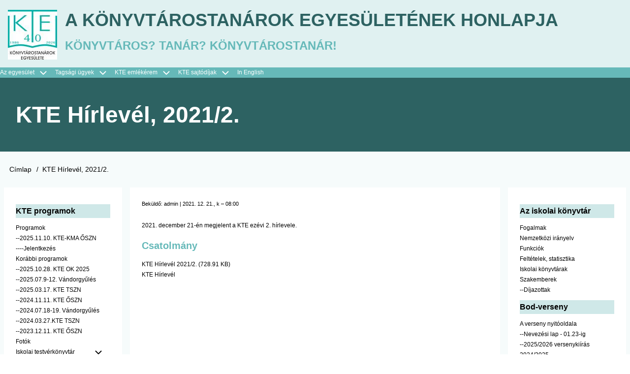

--- FILE ---
content_type: text/html; charset=UTF-8
request_url: https://portal.ktep.hu/hirlevel202102
body_size: 12449
content:
<!DOCTYPE html>
<html lang="hu" dir="ltr" prefix="content: http://purl.org/rss/1.0/modules/content/  dc: http://purl.org/dc/terms/  foaf: http://xmlns.com/foaf/0.1/  og: http://ogp.me/ns#  rdfs: http://www.w3.org/2000/01/rdf-schema#  schema: http://schema.org/  sioc: http://rdfs.org/sioc/ns#  sioct: http://rdfs.org/sioc/types#  skos: http://www.w3.org/2004/02/skos/core#  xsd: http://www.w3.org/2001/XMLSchema# ">
  <head>
    <meta charset="utf-8" />
<meta name="Generator" content="Drupal 9 (https://www.drupal.org)" />
<meta name="MobileOptimized" content="width" />
<meta name="HandheldFriendly" content="true" />
<meta name="viewport" content="width=device-width, initial-scale=1.0" />
<link rel="icon" href="/sites/default/files/KTE-theme/favicon.png" type="image/png" />
<link rel="alternate" hreflang="hu" href="https://portal.ktep.hu/hirlevel202102" />
<link rel="canonical" href="https://portal.ktep.hu/hirlevel202102" />
<link rel="shortlink" href="https://portal.ktep.hu/node/15450" />

    <title>KTE Hírlevél, 2021/2. | A Könyvtárostanárok Egyesületének honlapja</title>
    <link rel="stylesheet" media="all" href="/core/modules/system/css/components/ajax-progress.module.css?sa5iu8" />
<link rel="stylesheet" media="all" href="/core/modules/system/css/components/align.module.css?sa5iu8" />
<link rel="stylesheet" media="all" href="/core/modules/system/css/components/autocomplete-loading.module.css?sa5iu8" />
<link rel="stylesheet" media="all" href="/core/modules/system/css/components/fieldgroup.module.css?sa5iu8" />
<link rel="stylesheet" media="all" href="/core/modules/system/css/components/container-inline.module.css?sa5iu8" />
<link rel="stylesheet" media="all" href="/core/modules/system/css/components/clearfix.module.css?sa5iu8" />
<link rel="stylesheet" media="all" href="/core/modules/system/css/components/details.module.css?sa5iu8" />
<link rel="stylesheet" media="all" href="/core/modules/system/css/components/hidden.module.css?sa5iu8" />
<link rel="stylesheet" media="all" href="/core/modules/system/css/components/item-list.module.css?sa5iu8" />
<link rel="stylesheet" media="all" href="/core/modules/system/css/components/js.module.css?sa5iu8" />
<link rel="stylesheet" media="all" href="/core/modules/system/css/components/nowrap.module.css?sa5iu8" />
<link rel="stylesheet" media="all" href="/core/modules/system/css/components/position-container.module.css?sa5iu8" />
<link rel="stylesheet" media="all" href="/core/modules/system/css/components/progress.module.css?sa5iu8" />
<link rel="stylesheet" media="all" href="/core/modules/system/css/components/reset-appearance.module.css?sa5iu8" />
<link rel="stylesheet" media="all" href="/core/modules/system/css/components/resize.module.css?sa5iu8" />
<link rel="stylesheet" media="all" href="/core/modules/system/css/components/sticky-header.module.css?sa5iu8" />
<link rel="stylesheet" media="all" href="/core/modules/system/css/components/system-status-counter.css?sa5iu8" />
<link rel="stylesheet" media="all" href="/core/modules/system/css/components/system-status-report-counters.css?sa5iu8" />
<link rel="stylesheet" media="all" href="/core/modules/system/css/components/system-status-report-general-info.css?sa5iu8" />
<link rel="stylesheet" media="all" href="/core/modules/system/css/components/tabledrag.module.css?sa5iu8" />
<link rel="stylesheet" media="all" href="/core/modules/system/css/components/tablesort.module.css?sa5iu8" />
<link rel="stylesheet" media="all" href="/core/modules/system/css/components/tree-child.module.css?sa5iu8" />
<link rel="stylesheet" media="all" href="/themes/d8w3css/css/w3-css/w3.css?sa5iu8" />
<link rel="stylesheet" media="all" href="/themes/d8w3css/css/w3-css/w3css-extended-classes.css?sa5iu8" />
<link rel="stylesheet" media="all" href="/themes/d8w3css/css/base/base.css?sa5iu8" />
<link rel="stylesheet" media="all" href="/themes/d8w3css/css/w3-css/w3css-color-libraries-camouflage.css?sa5iu8" />
<link rel="stylesheet" media="all" href="/themes/d8w3css/css/w3-css/w3css-color-libraries-european-signal.css?sa5iu8" />
<link rel="stylesheet" media="all" href="/themes/d8w3css/css/w3-css/w3css-color-libraries-fashion.css?sa5iu8" />
<link rel="stylesheet" media="all" href="/themes/d8w3css/css/w3-css/w3css-color-libraries-flat-ui.css?sa5iu8" />
<link rel="stylesheet" media="all" href="/themes/d8w3css/css/w3-css/w3css-color-libraries-food.css?sa5iu8" />
<link rel="stylesheet" media="all" href="/themes/d8w3css/css/w3-css/w3css-color-libraries-ios.css?sa5iu8" />
<link rel="stylesheet" media="all" href="/themes/d8w3css/css/w3-css/w3css-color-libraries-metro-ui.css?sa5iu8" />
<link rel="stylesheet" media="all" href="/themes/d8w3css/css/w3-css/w3css-color-libraries-us-highway.css?sa5iu8" />
<link rel="stylesheet" media="all" href="/themes/d8w3css/css/w3-css/w3css-color-libraries-us-safety.css?sa5iu8" />
<link rel="stylesheet" media="all" href="/themes/d8w3css/css/w3-css/w3css-color-libraries-vivid.css?sa5iu8" />
<link rel="stylesheet" media="all" href="/themes/d8w3css/css/w3-css/w3css-color-libraries-win8.css?sa5iu8" />
<link rel="stylesheet" media="all" href="/themes/d8w3css/css/layout/layout-regions.css?sa5iu8" />
<link rel="stylesheet" media="all" href="/themes/d8w3css/css/layout/layout-width.css?sa5iu8" />
<link rel="stylesheet" media="all" href="/themes/d8w3css/css/components/system-messages.css?sa5iu8" />
<link rel="stylesheet" media="all" href="/themes/d8w3css/css/components/forms.css?sa5iu8" />
<link rel="stylesheet" media="all" href="/themes/d8w3css/css/components/breadcrumb.css?sa5iu8" />
<link rel="stylesheet" media="all" href="/themes/d8w3css/css/components/system-tabs.css?sa5iu8" />
<link rel="stylesheet" media="all" href="/themes/d8w3css/css/components/maintenance-page.css?sa5iu8" />
<link rel="stylesheet" media="all" href="/themes/d8w3css/css/components/system-admin.css?sa5iu8" />
<link rel="stylesheet" media="all" href="/themes/d8w3css/css/components/w3css-tables.css?sa5iu8" />
<link rel="stylesheet" media="all" href="/themes/d8w3css/css/components/global-menu.css?sa5iu8" />
<link rel="stylesheet" media="all" href="/themes/d8w3css/css/components/v-menu.css?sa5iu8" />
<link rel="stylesheet" media="all" href="/themes/d8w3css/css/components/site-branding.css?sa5iu8" />
<link rel="stylesheet" media="all" href="/themes/d8w3css/css/components/user-menu.css?sa5iu8" />
<link rel="stylesheet" media="all" href="/themes/d8w3css/css/components/user-login.css?sa5iu8" />
<link rel="stylesheet" media="all" href="/themes/d8w3css/css/components/footer-menu.css?sa5iu8" />
<link rel="stylesheet" media="all" href="/themes/d8w3css/css/components/default-node.css?sa5iu8" />
<link rel="stylesheet" media="all" href="/themes/d8w3css/css/components/page-title.css?sa5iu8" />
<link rel="stylesheet" media="all" href="/themes/d8w3css/css/components/search-page.css?sa5iu8" />
<link rel="stylesheet" media="all" href="/themes/d8w3css/css/components/search-block.css?sa5iu8" />
<link rel="stylesheet" media="all" href="/themes/d8w3css/css/components/pager.css?sa5iu8" />
<link rel="stylesheet" media="all" href="/themes/d8w3css/css/components/comments.css?sa5iu8" />
<link rel="stylesheet" media="all" href="/themes/d8w3css/css/components/default-views.css?sa5iu8" />
<link rel="stylesheet" media="all" href="/themes/d8w3css/css/components/layout-builder.css?sa5iu8" />
<link rel="stylesheet" media="all" href="/themes/d8w3css/css/components/webform.css?sa5iu8" />
<link rel="stylesheet" media="all" href="/themes/d8w3css/css/components/node-form.css?sa5iu8" />
<link rel="stylesheet" media="all" href="/themes/d8w3css/css/components/teaser-mode.css?sa5iu8" />
<link rel="stylesheet" media="all" href="/themes/d8w3css/css/components/sitemap.css?sa5iu8" />
<link rel="stylesheet" media="all" href="/themes/d8w3css/css/components/contact-form.css?sa5iu8" />
<link rel="stylesheet" media="all" href="/themes/d8w3css/css/components/ckeditor.css?sa5iu8" />
<link rel="stylesheet" media="all" href="/themes/d8w3css/css/theme/a-image.css?sa5iu8" />
<link rel="stylesheet" media="all" href="/themes/d8w3css/css/theme/min-width-993.css?sa5iu8" />
<link rel="stylesheet" media="all" href="/themes/d8w3css/css/theme/max-width-992.css?sa5iu8" />
<link rel="stylesheet" media="all" href="/themes/d8w3css/css/theme/max-min-width-992-601.css?sa5iu8" />
<link rel="stylesheet" media="all" href="/themes/d8w3css/css/theme/max-width-767.css?sa5iu8" />
<link rel="stylesheet" media="all" href="/themes/d8w3css/css/theme/max-width-600.css?sa5iu8" />
<link rel="stylesheet" media="all" href="/themes/d8w3css/css/theme/border-animation.css?sa5iu8" />
<link rel="stylesheet" media="all" href="/themes/d8w3css/css/theme/default-color-theme.css?sa5iu8" />
<link rel="stylesheet" media="all" href="/themes/drupal8_w3css_subtheme/css/d8w3css-subtheme-style.css?sa5iu8" />
<link rel="stylesheet" media="all" href="/themes/d8w3css/css/theme/sitename-animation.css?sa5iu8" />

    
  </head>
  <body class="path-node-15450 path-node page-node-type-story">
        <a href="#main-content" class="visually-hidden focusable skip-link">
      Ugrás a tartalomra
    </a>
    
      <div class="dialog-off-canvas-main-canvas" data-off-canvas-main-canvas>
      <!-- Start: Page Wrapper -->
<div class="page-wrapper w3-col w3-clear w3-animate-opacity w3-text-theme ">

    <!-- Start: Header -->
  <header id="header" class="w3-col w3-clear w3-theme-l4  " role="banner" aria-label="Site header">
    <div id="header-inner" class="w3-container header-inner ">
                  

<section id="block-drupal8-w3css-subtheme-branding" class="w3-block w3-block-wrapper block-system block-system-branding-block">
  
    
        <a href="/" title="Címlap" rel="home" class="w3-left w3-padding-16 site-logo">
      <img src="/sites/default/files/KTE_logo_jubileum_40.jpg" alt="Címlap" />
    </a>
  <div class="site-name-slogan">
      <h1 class="site-name w3-show-block">
      <a class="site-name-link" href="/" title="Címlap" rel="home">A Könyvtárostanárok Egyesületének honlapja</a>
    </h1>
        <h3 class="site-slogan w3-show-block">Könyvtáros? Tanár? Könyvtárostanár!</h3>
  </div>
</section>


          </div>
  </header>
  <!-- End: Header -->
  
    <!-- Start: Main Navigation - Horizontal -->
  <div id="main-navigation-h" class="w3-col w3-clear main-navigation-wrapper w3-theme " role="navigation" aria-label="Main Navigation" >
    <div id="main-navigation-inner-h" class="w3-row main-navigation-inner-h ">
      <div class="mobile-nav w3-hide-large w3-button w3-block w3-right-align w3-large w3-theme ">
                <svg aria-hidden="true" role="img" xmlns="http://www.w3.org/2000/svg" width="28" height="28" viewBox="0 0 24 24" fill="none" stroke="currentColor" stroke-width="2" stroke-linecap="butt" stroke-linejoin="bevel">
          <line x1="3" y1="12" x2="21" y2="12"></line>
          <line x1="3" y1="6" x2="21" y2="6"></line>
          <line x1="3" y1="18" x2="21" y2="18"></line>
        </svg>
      </div>
      
<nav role="navigation" aria-labelledby="block-drupal8-w3css-subtheme-azegyesulet-menu" id="block-drupal8-w3css-subtheme-azegyesulet">
            
  <h2 class="visually-hidden" id="block-drupal8-w3css-subtheme-azegyesulet-menu">Felső menü</h2>
  

                    <ul  class="ul-parent ul-parent-menu-egyesulet" role="menu">
                        <li class="li-item li-item-menu-egyesulet li-expanded li-parent" role="none">
                  <a href="#" class="w3-button link-disabled tMenu toggle-parent" role="menuitem" aria-haspopup="true">Az egyesület
            <span class="dropdown-arrow">
                            <svg aria-hidden="true" role="img" xmlns="http://www.w3.org/2000/svg" width="24" height="24" viewBox="0 0 24 24" fill="none" stroke="currentColor" stroke-width="2" stroke-linecap="butt" stroke-linejoin="bevel"><path d="M6 9l6 6 6-6"/></svg>
            </span>
          </a>
                                          <ul  class="ul-child ul-child-menu-egyesulet" role="menu">
                                    <li class="li-item li-item-menu-egyesulet" role="none">
        <a href="/elerhetosegek" title="Elérhetőségek" class="w3-button li-link li-link-menu-egyesulet" role="menuitem" data-drupal-link-system-path="node/460">Elérhetőségek</a>
                  </li>
                                <li class="li-item li-item-menu-egyesulet" role="none">
        <a href="/KTE" title="Bemutatkozás" class="w3-button li-link li-link-menu-egyesulet" role="menuitem" data-drupal-link-system-path="node/34">Bemutatkozás, célok</a>
                  </li>
                                <li class="li-item li-item-menu-egyesulet" role="none">
        <a href="/elnokseg" class="w3-button li-link li-link-menu-egyesulet" role="menuitem" data-drupal-link-system-path="node/37">Elnökség</a>
                  </li>
                                <li class="li-item li-item-menu-egyesulet" role="none">
        <a href="/tortenet" title="A KTE története" class="w3-button li-link li-link-menu-egyesulet" role="menuitem" data-drupal-link-system-path="node/33">A KTE története</a>
                  </li>
                                <li class="li-item li-item-menu-egyesulet" role="none">
        <a href="/levlista" title="Levelezőlista" class="w3-button li-link li-link-menu-egyesulet" role="menuitem" data-drupal-link-system-path="node/699">Levelezőlista</a>
                  </li>
                                <li class="li-item li-item-menu-egyesulet" role="none">
        <a href="/publik" title="Publikációk a Könyvtárostanárok Egyesületével kapcsolatban" class="w3-button li-link li-link-menu-egyesulet" role="menuitem" data-drupal-link-system-path="node/475">Publikációk</a>
                  </li>
                                <li class="li-item li-item-menu-egyesulet" role="none">
        <a href="http://www.iasl-online.org/" title="" class="w3-button li-link li-link-menu-egyesulet" role="menuitem">IASL - a nemzetközi szervezet</a>
                  </li>
      </ul>
    
            </li>
                      <li class="li-item li-item-menu-egyesulet li-expanded li-parent" role="none">
                  <a href="#" class="w3-button link-disabled tMenu toggle-parent" role="menuitem" aria-haspopup="true">Tagsági ügyek
            <span class="dropdown-arrow">
                            <svg aria-hidden="true" role="img" xmlns="http://www.w3.org/2000/svg" width="24" height="24" viewBox="0 0 24 24" fill="none" stroke="currentColor" stroke-width="2" stroke-linecap="butt" stroke-linejoin="bevel"><path d="M6 9l6 6 6-6"/></svg>
            </span>
          </a>
                                          <ul  class="ul-child ul-child-menu-egyesulet" role="menu">
                          <li class="li-item li-item-menu-egyesulet li-expanded" role="none">
                  <a href="/node/484" class="w3-button link-enabled clickable-dropdown-menu-link toggle-child" role="menuitem" aria-haspopup="true">Tagság</a>
          <span class="right-arrow w3-hover-over clickable-dropdown-menu-fa-right">
                        <svg aria-hidden="true" role="img" xmlns="http://www.w3.org/2000/svg" width="24" height="24" viewBox="0 0 24 24" fill="none" stroke="currentColor" stroke-width="2" stroke-linecap="round" stroke-linejoin="round"><path d="M9 18l6-6-6-6"/></svg>
          </span>
          <span class="dropdown-arrow w3-hover-over clickable-dropdown-menu-fa-down">
                        <svg aria-hidden="true" role="img" xmlns="http://www.w3.org/2000/svg" width="24" height="24" viewBox="0 0 24 24" fill="none" stroke="currentColor" stroke-width="2" stroke-linecap="butt" stroke-linejoin="bevel"><path d="M6 9l6 6 6-6"/></svg>
          </span>
                                          <ul  class="ul-child ul-child-menu-egyesulet" role="menu">
                                    <li class="li-item li-item-menu-egyesulet" role="none">
        <a href="/tagnyilvantartas" class="w3-button li-link li-link-menu-egyesulet" role="menuitem" data-drupal-link-system-path="node/60">Belépés, tagdíj ...</a>
                  </li>
                                <li class="li-item li-item-menu-egyesulet" role="none">
        <a href="/_tagsag" class="w3-button li-link li-link-menu-egyesulet" role="menuitem" data-drupal-link-system-path="_tagsag">Tagok</a>
                  </li>
      </ul>
    
            </li>
                                <li class="li-item li-item-menu-egyesulet" role="none">
        <a href="https://elearning.ktep.hu/" class="w3-button li-link li-link-menu-egyesulet" role="menuitem">KTE Moodle</a>
                  </li>
                                <li class="li-item li-item-menu-egyesulet" role="none">
        <a href="/_alapszabaly" class="w3-button li-link li-link-menu-egyesulet" role="menuitem" data-drupal-link-system-path="_alapszabaly">Alapszabály</a>
                  </li>
                                <li class="li-item li-item-menu-egyesulet" role="none">
        <a href="/gdpr" class="w3-button li-link li-link-menu-egyesulet" role="menuitem" data-drupal-link-system-path="node/692">Adatkezelési nyilatkozat</a>
                  </li>
                                <li class="li-item li-item-menu-egyesulet" role="none">
        <a href="/kozgyules" class="w3-button li-link li-link-menu-egyesulet" role="menuitem" data-drupal-link-system-path="node/621">Közgyűlések</a>
                  </li>
                                <li class="li-item li-item-menu-egyesulet" role="none">
        <a href="/_munkaterv" class="w3-button li-link li-link-menu-egyesulet" role="menuitem" data-drupal-link-system-path="_munkaterv">Munkatervek</a>
                  </li>
                                <li class="li-item li-item-menu-egyesulet" role="none">
        <a href="/_beszamolo" class="w3-button li-link li-link-menu-egyesulet" role="menuitem" data-drupal-link-system-path="_beszamolo">Beszámolók</a>
                  </li>
                                <li class="li-item li-item-menu-egyesulet" role="none">
        <a href="/elnoksegiules" class="w3-button li-link li-link-menu-egyesulet" role="menuitem" data-drupal-link-system-path="node/492">Elnökségi ülések</a>
                  </li>
                      <li class="li-item li-item-menu-egyesulet li-expanded" role="none">
                  <a href="/node/14278" class="w3-button link-enabled clickable-dropdown-menu-link toggle-child" role="menuitem" aria-haspopup="true">Tisztújítások</a>
          <span class="right-arrow w3-hover-over clickable-dropdown-menu-fa-right">
                        <svg aria-hidden="true" role="img" xmlns="http://www.w3.org/2000/svg" width="24" height="24" viewBox="0 0 24 24" fill="none" stroke="currentColor" stroke-width="2" stroke-linecap="round" stroke-linejoin="round"><path d="M9 18l6-6-6-6"/></svg>
          </span>
          <span class="dropdown-arrow w3-hover-over clickable-dropdown-menu-fa-down">
                        <svg aria-hidden="true" role="img" xmlns="http://www.w3.org/2000/svg" width="24" height="24" viewBox="0 0 24 24" fill="none" stroke="currentColor" stroke-width="2" stroke-linecap="butt" stroke-linejoin="bevel"><path d="M6 9l6 6 6-6"/></svg>
          </span>
                                          <ul  class="ul-child ul-child-menu-egyesulet" role="menu">
                                    <li class="li-item li-item-menu-egyesulet" role="none">
        <a href="/tisztujitas2018" class="w3-button li-link li-link-menu-egyesulet" role="menuitem" data-drupal-link-system-path="node/14277">Részleges tisztújítás 2018</a>
                  </li>
                                <li class="li-item li-item-menu-egyesulet" role="none">
        <a href="/tisztujitas2017" class="w3-button li-link li-link-menu-egyesulet" role="menuitem" data-drupal-link-system-path="node/14239">Részleges tisztújítás 2017</a>
                  </li>
                                <li class="li-item li-item-menu-egyesulet" role="none">
        <a href="/tisztujitas2016" class="w3-button li-link li-link-menu-egyesulet" role="menuitem" data-drupal-link-system-path="node/2050">Tisztújítás 2016</a>
                  </li>
                      <li class="li-item li-item-menu-egyesulet li-expanded" role="none">
                  <a href="/tisztujitas2012" class="w3-button link-enabled clickable-dropdown-menu-link toggle-child" role="menuitem" aria-haspopup="true">Tisztújítás 2012</a>
          <span class="right-arrow w3-hover-over clickable-dropdown-menu-fa-right">
                        <svg aria-hidden="true" role="img" xmlns="http://www.w3.org/2000/svg" width="24" height="24" viewBox="0 0 24 24" fill="none" stroke="currentColor" stroke-width="2" stroke-linecap="round" stroke-linejoin="round"><path d="M9 18l6-6-6-6"/></svg>
          </span>
          <span class="dropdown-arrow w3-hover-over clickable-dropdown-menu-fa-down">
                        <svg aria-hidden="true" role="img" xmlns="http://www.w3.org/2000/svg" width="24" height="24" viewBox="0 0 24 24" fill="none" stroke="currentColor" stroke-width="2" stroke-linecap="butt" stroke-linejoin="bevel"><path d="M6 9l6 6 6-6"/></svg>
          </span>
                                          <ul  class="ul-child ul-child-menu-egyesulet" role="menu">
                                    <li class="li-item li-item-menu-egyesulet" role="none">
        <a href="/jeloltek2012" class="w3-button li-link li-link-menu-egyesulet" role="menuitem" data-drupal-link-system-path="node/1067">Jelöltek 2012</a>
                  </li>
      </ul>
    
            </li>
                      <li class="li-item li-item-menu-egyesulet li-expanded" role="none">
                  <a href="/tisztujitas2011" class="w3-button link-enabled clickable-dropdown-menu-link toggle-child" role="menuitem" aria-haspopup="true">Tisztújítás 2011</a>
          <span class="right-arrow w3-hover-over clickable-dropdown-menu-fa-right">
                        <svg aria-hidden="true" role="img" xmlns="http://www.w3.org/2000/svg" width="24" height="24" viewBox="0 0 24 24" fill="none" stroke="currentColor" stroke-width="2" stroke-linecap="round" stroke-linejoin="round"><path d="M9 18l6-6-6-6"/></svg>
          </span>
          <span class="dropdown-arrow w3-hover-over clickable-dropdown-menu-fa-down">
                        <svg aria-hidden="true" role="img" xmlns="http://www.w3.org/2000/svg" width="24" height="24" viewBox="0 0 24 24" fill="none" stroke="currentColor" stroke-width="2" stroke-linecap="butt" stroke-linejoin="bevel"><path d="M6 9l6 6 6-6"/></svg>
          </span>
                                          <ul  class="ul-child ul-child-menu-egyesulet" role="menu">
                                    <li class="li-item li-item-menu-egyesulet" role="none">
        <a href="/jelolt2011" class="w3-button li-link li-link-menu-egyesulet" role="menuitem" data-drupal-link-system-path="node/702">Jelöltek 2011</a>
                  </li>
      </ul>
    
            </li>
                      <li class="li-item li-item-menu-egyesulet li-expanded" role="none">
                  <a href="/node/103" class="w3-button link-enabled clickable-dropdown-menu-link toggle-child" role="menuitem" aria-haspopup="true">Tisztújítás 2008</a>
          <span class="right-arrow w3-hover-over clickable-dropdown-menu-fa-right">
                        <svg aria-hidden="true" role="img" xmlns="http://www.w3.org/2000/svg" width="24" height="24" viewBox="0 0 24 24" fill="none" stroke="currentColor" stroke-width="2" stroke-linecap="round" stroke-linejoin="round"><path d="M9 18l6-6-6-6"/></svg>
          </span>
          <span class="dropdown-arrow w3-hover-over clickable-dropdown-menu-fa-down">
                        <svg aria-hidden="true" role="img" xmlns="http://www.w3.org/2000/svg" width="24" height="24" viewBox="0 0 24 24" fill="none" stroke="currentColor" stroke-width="2" stroke-linecap="butt" stroke-linejoin="bevel"><path d="M6 9l6 6 6-6"/></svg>
          </span>
                                          <ul  class="ul-child ul-child-menu-egyesulet" role="menu">
                                    <li class="li-item li-item-menu-egyesulet" role="none">
        <a href="/node/448" class="w3-button li-link li-link-menu-egyesulet" role="menuitem" data-drupal-link-system-path="node/448">Jelöltek 2008</a>
                  </li>
      </ul>
    
            </li>
      </ul>
    
            </li>
      </ul>
    
            </li>
                      <li class="li-item li-item-menu-egyesulet li-expanded li-parent" role="none">
                  <a href="#" class="w3-button link-disabled tMenu toggle-parent" role="menuitem" aria-haspopup="true">KTE emlékérem
            <span class="dropdown-arrow">
                            <svg aria-hidden="true" role="img" xmlns="http://www.w3.org/2000/svg" width="24" height="24" viewBox="0 0 24 24" fill="none" stroke="currentColor" stroke-width="2" stroke-linecap="butt" stroke-linejoin="bevel"><path d="M6 9l6 6 6-6"/></svg>
            </span>
          </a>
                                          <ul  class="ul-child ul-child-menu-egyesulet" role="menu">
                                    <li class="li-item li-item-menu-egyesulet" role="none">
        <a href="/emlekeremAO" class="w3-button li-link li-link-menu-egyesulet" role="menuitem" data-drupal-link-system-path="node/35">Alapító okirat</a>
                  </li>
                                <li class="li-item li-item-menu-egyesulet" role="none">
        <a href="/emlekerem_felhivas" class="w3-button li-link li-link-menu-egyesulet" role="menuitem" data-drupal-link-system-path="node/73">Felhívás jelölésre</a>
                  </li>
                                <li class="li-item li-item-menu-egyesulet" role="none">
        <a href="/_emlekermesek" class="w3-button li-link li-link-menu-egyesulet" role="menuitem" data-drupal-link-system-path="_emlekermesek">Díjazottak</a>
                  </li>
      </ul>
    
            </li>
                      <li class="li-item li-item-menu-egyesulet li-expanded li-parent" role="none">
                  <a href="/sajtodij_AO" class="w3-button link-enabled clickable-dropdown-menu-link toggle-parent" role="menuitem" aria-haspopup="true">KTE sajtódíjak</a>
          <span class="dropdown-arrow w3-hover-over clickable-dropdown-menu-fa-down">
                            <svg aria-hidden="true" role="img" xmlns="http://www.w3.org/2000/svg" width="24" height="24" viewBox="0 0 24 24" fill="none" stroke="currentColor" stroke-width="2" stroke-linecap="butt" stroke-linejoin="bevel"><path d="M6 9l6 6 6-6"/></svg>
          </span>
                                          <ul  class="ul-child ul-child-menu-egyesulet" role="menu">
                                    <li class="li-item li-item-menu-egyesulet" role="none">
        <a href="/sajtodij_AO" class="w3-button li-link li-link-menu-egyesulet" role="menuitem" data-drupal-link-system-path="node/15432">Közéleti sajtódíj  alapító okirat</a>
                  </li>
                                <li class="li-item li-item-menu-egyesulet" role="none">
        <a href="https://portal.ktep.hu/kozeleleti_sajtodij_felhivas" class="w3-button li-link li-link-menu-egyesulet" role="menuitem">--Felhívások, jelöltek</a>
                  </li>
                                <li class="li-item li-item-menu-egyesulet" role="none">
        <a href="https://portal.ktep.hu/webform/jelololap_az_iskolai_konyvtari_k" class="w3-button li-link li-link-menu-egyesulet" role="menuitem">--Jelölőlap</a>
                  </li>
                                <li class="li-item li-item-menu-egyesulet" role="none">
        <a href="https://portal.ktep.hu/kozeleti_sajtodij_dijazottak" class="w3-button li-link li-link-menu-egyesulet" role="menuitem">--Díjazottak</a>
                  </li>
                                <li class="li-item li-item-menu-egyesulet" role="none">
        <a href="https://portal.ktep.hu/Nivodij_kd_AO" class="w3-button li-link li-link-menu-egyesulet" role="menuitem">KMA Nívódíj különdíja - Alapító okirat</a>
                  </li>
                                <li class="li-item li-item-menu-egyesulet" role="none">
        <a href="/nivodij_felhivas" class="w3-button li-link li-link-menu-egyesulet" role="menuitem" data-drupal-link-system-path="nivodij_felhivas">--Felhívások, jelöltek</a>
                  </li>
                                <li class="li-item li-item-menu-egyesulet" role="none">
        <a href="/nivodij_kd_jelolo" class="w3-button li-link li-link-menu-egyesulet" role="menuitem" data-drupal-link-system-path="webform/jelololap_a_nivodij_iskolai_kony">--Jelölőlap</a>
                  </li>
                                <li class="li-item li-item-menu-egyesulet" role="none">
        <a href="/Nivodij_dijazottak" class="w3-button li-link li-link-menu-egyesulet" role="menuitem" data-drupal-link-system-path="Nivodij_dijazottak">--Díjazottak</a>
                  </li>
      </ul>
    
            </li>
                                <li class="li-item li-item-menu-egyesulet" role="none">
        <a href="https://portal.ktep.hu/english" class="w3-button li-link li-link-menu-egyesulet" role="menuitem">In English</a>
                  </li>
      </ul>
    

  </nav>


    </div>
  </div>
  <!-- End: Main Navigation - Horizontal -->
  
  
    <!-- Start: Highlighted -->
  <div id="highlighted" class="w3-col w3-clear w3-theme-l2 ">
    <div id="highlighted-inner" class="d8-fade w3-row highlighted-inner ">
      
    <div data-drupal-messages-fallback class="hidden"></div>


    </div>
  </div>
  <!-- End: Highlighted -->
  
  
    <!-- Start: Page Title -->
  <div id="page-title" class="w3-col w3-clear w3-theme-d5  ">
    <div id="page-title-inner" class="d8-fade w3-row page-title-inner ">
      

<section id="block-drupal8-w3css-subtheme-page-title" class="w3-block w3-block-wrapper block-core block-page-title-block">
  
    
      
  <h1 class="page-title">
<span>KTE Hírlevél, 2021/2.</span>
</h1>


  </section>


    </div>
  </div>
  <!-- End: Page Title -->
  
  <!-- Start: Main -->
  <div id="main-container" class="w3-col w3-clear w3-theme-l5 ">
    <div id="main-container-inner" class="w3-row main-container-inner ">
            <!-- Breadcrumb -->
      <div class="w3-row w3-breadcrumb ">
        

<section id="block-drupal8-w3css-subtheme-breadcrumbs" class="w3-block w3-block-wrapper block-system block-system-breadcrumb-block">
  
    
        <nav class="w3-block w3-section breadcrumb" role="navigation" aria-labelledby="system-breadcrumb">
    <h2 id="system-breadcrumb" class="visually-hidden">Morzsa</h2>
    <ul class="w3-ul w3-small breadcrumb">
          <li>
                  <a href="/">Címlap</a>
              </li>
          <li>
                  KTE Hírlevél, 2021/2.
              </li>
        </ul>
  </nav>

  </section>


      </div>
      <!-- End: Breadcrumb -->
            <!-- Start Main Container  -->
      <div class="w3-col w3-clear w3-row-padding">
                <!-- Start Left SideBar -->
        <div class ="w3-quarter main-box  first-sidebar" role="complementary">
          <div class="d8-fade w3-sidebar-first w3-mobile ">
            
<nav role="navigation" aria-labelledby="block-drupal8-w3css-subtheme-kteprogramok-menu" id="block-drupal8-w3css-subtheme-kteprogramok">
      
  <h2 id="block-drupal8-w3css-subtheme-kteprogramok-menu">KTE programok</h2>
  

                    <ul  class="ul-parent ul-parent-menu-programok" role="menu">
                                  <li class="li-item li-item-menu-programok" role="none">
        <a href="/_programok" class="w3-button li-link li-link-menu-programok" role="menuitem" data-drupal-link-system-path="_programok">Programok</a>
                  </li>
                                <li class="li-item li-item-menu-programok" role="none">
        <a href="https://portal.ktep.hu/OSZN2025" class="w3-button li-link li-link-menu-programok" role="menuitem">--2025.11.10. KTE-KMA ŐSZN</a>
                  </li>
                                <li class="li-item li-item-menu-programok" role="none">
        <a href="https://portal.ktep.hu/form/jelentkezes-kte-oszn-2025" class="w3-button li-link li-link-menu-programok" role="menuitem">----Jelentkezés</a>
                  </li>
                                <li class="li-item li-item-menu-programok" role="none">
        <a href="/_programok" class="w3-button li-link li-link-menu-programok" role="menuitem" data-drupal-link-system-path="_programok">Korábbi programok</a>
                  </li>
                                <li class="li-item li-item-menu-programok" role="none">
        <a href="https://portal.ktep.hu/KTEOK2025" class="w3-button li-link li-link-menu-programok" role="menuitem">--2025.10.28. KTE OK 2025</a>
                  </li>
                                <li class="li-item li-item-menu-programok" role="none">
        <a href="/MKEvandgy2025" class="w3-button li-link li-link-menu-programok" role="menuitem" data-drupal-link-system-path="node/15537">--2025.07.9-12. Vándorgyűlés</a>
                  </li>
                                <li class="li-item li-item-menu-programok" role="none">
        <a href="https://portal.ktep.hu/TSZN2025" class="w3-button li-link li-link-menu-programok" role="menuitem">--2025.03.17. KTE TSZN</a>
                  </li>
                                <li class="li-item li-item-menu-programok" role="none">
        <a href="https://portal.ktep.hu/OSZN2024" class="w3-button li-link li-link-menu-programok" role="menuitem">--2024.11.11. KTE ŐSZN</a>
                  </li>
                                <li class="li-item li-item-menu-programok" role="none">
        <a href="https://portal.ktep.hu/MKEvandgy2024" class="w3-button li-link li-link-menu-programok" role="menuitem">--2024.07.18-19. Vándorgyűlés</a>
                  </li>
                                <li class="li-item li-item-menu-programok" role="none">
        <a href="https://portal.ktep.hu/TSZN2024" class="w3-button li-link li-link-menu-programok" role="menuitem">--2024.03.27.KTE TSZN</a>
                  </li>
                                <li class="li-item li-item-menu-programok" role="none">
        <a href="https://portal.ktep.hu/OSZN2023" class="w3-button li-link li-link-menu-programok" role="menuitem">--2023.12.11. KTE ŐSZN</a>
                  </li>
                                <li class="li-item li-item-menu-programok" role="none">
        <a href="https://portal.ktep.hu/fotogyujt" class="w3-button li-link li-link-menu-programok" role="menuitem">Fotók</a>
                  </li>
                      <li class="li-item li-item-menu-programok li-expanded li-parent" role="none">
                  <a href="#" class="w3-button link-disabled tMenu toggle-parent" role="menuitem" aria-haspopup="true">Iskolai testvérkönyvtár
            <span class="dropdown-arrow">
                            <svg aria-hidden="true" role="img" xmlns="http://www.w3.org/2000/svg" width="24" height="24" viewBox="0 0 24 24" fill="none" stroke="currentColor" stroke-width="2" stroke-linecap="butt" stroke-linejoin="bevel"><path d="M6 9l6 6 6-6"/></svg>
            </span>
          </a>
                                          <ul  class="ul-child ul-child-menu-programok" role="menu">
                                    <li class="li-item li-item-menu-programok" role="none">
        <a href="/testverkonyvtar" title="Iskolai testvérkönyvtárak" class="w3-button li-link li-link-menu-programok" role="menuitem" data-drupal-link-system-path="node/14222">Iskolai testvérkönyvtár</a>
                  </li>
                                <li class="li-item li-item-menu-programok" role="none">
        <a href="http://testverkonyvtarak.webnode.hu/" title="" class="w3-button li-link li-link-menu-programok" role="menuitem">A program honlapja</a>
                  </li>
      </ul>
    
            </li>
      </ul>
    

  </nav>
<nav role="navigation" aria-labelledby="block-dokumentumok-menu" id="block-dokumentumok">
      
  <h2 id="block-dokumentumok-menu">Állásfoglalások, ajánlások</h2>
  

                    <ul  class="ul-parent ul-parent-menu-dokumentumok" role="menu">
                                  <li class="li-item li-item-menu-dokumentumok" role="none">
        <a href="/etika" title="A könyvtárostanári hivatás etikai alapelvei" class="w3-button li-link li-link-menu-dokumentumok" role="menuitem" data-drupal-link-system-path="node/78">Etikai kódex</a>
                  </li>
                                <li class="li-item li-item-menu-dokumentumok" role="none">
        <a href="/allasfiskkvtugy" title="Állásfoglalások az iskolai könyvtárüggyel kapcsolatban" class="w3-button li-link li-link-menu-dokumentumok" role="menuitem" data-drupal-link-system-path="node/478">Iskolai könyvtárügy</a>
                  </li>
                                <li class="li-item li-item-menu-dokumentumok" role="none">
        <a href="/aj_szolg" title="KTE állásfoglalások az iskolai könyvtári szolgáltatások fenntartásával kapcsolatban" class="w3-button li-link li-link-menu-dokumentumok" role="menuitem" data-drupal-link-system-path="node/485">Iskolai könyvtári szolgáltatás</a>
                  </li>
                                <li class="li-item li-item-menu-dokumentumok" role="none">
        <a href="/allasfogl" title="A KTE állásfoglalásai az iskolai könyvtárosok alkalmazásával, képzésével kapcsolatban" class="w3-button li-link li-link-menu-dokumentumok" role="menuitem" data-drupal-link-system-path="node/479">Alkalmazás, képzés</a>
                  </li>
                                <li class="li-item li-item-menu-dokumentumok" role="none">
        <a href="/allasf_tanterv" title="A KTE tantervekkel kapcsolatos állásfoglalásai" class="w3-button li-link li-link-menu-dokumentumok" role="menuitem" data-drupal-link-system-path="node/477">Tantervek, követelmények</a>
                  </li>
                                <li class="li-item li-item-menu-dokumentumok" role="none">
        <a href="/allasftk" title="Állásfoglalások, vélemények a tankönyvekkel és az iskolai könyvtárak állományával kapcsolatban" class="w3-button li-link li-link-menu-dokumentumok" role="menuitem" data-drupal-link-system-path="node/817">Tankönyv, állomány</a>
                  </li>
                                <li class="li-item li-item-menu-dokumentumok" role="none">
        <a href="/allasf_hatter" title="Állásfoglalások az iskolai könyvtárügyet érintő szakmai támogatási rendszerről (szaktanácsadás, pedagógiai könyvtárak ...)" class="w3-button li-link li-link-menu-dokumentumok" role="menuitem" data-drupal-link-system-path="node/934">Szaktanácsadás, ped. könyvtárak ...</a>
                  </li>
                                <li class="li-item li-item-menu-dokumentumok" role="none">
        <a href="/EUfelh" title="Az EU oktatásért felelős minisztereinek az iskolai könyvtárügyről" class="w3-button li-link li-link-menu-dokumentumok" role="menuitem" data-drupal-link-system-path="node/709">Az EU minisztereinek</a>
                  </li>
                                <li class="li-item li-item-menu-dokumentumok" role="none">
        <a href="/CKP" title="A KTE csatlakozott a CKP-hoz" class="w3-button li-link li-link-menu-dokumentumok" role="menuitem" data-drupal-link-system-path="node/1997">CKP</a>
                  </li>
                                <li class="li-item li-item-menu-dokumentumok" role="none">
        <a href="/egyeballasfoglalas" title="Egyéb állásfoglalások, vélemények" class="w3-button li-link li-link-menu-dokumentumok" role="menuitem" data-drupal-link-system-path="node/1994">Egyéb állásfoglalások</a>
                  </li>
                                <li class="li-item li-item-menu-dokumentumok" role="none">
        <a href="/velemeny" title="Vélemények, tapasztalatok gyűjtése az iskola könyvtárakat érintő egyes kérdésekben" class="w3-button li-link li-link-menu-dokumentumok" role="menuitem" data-drupal-link-system-path="node/530">Vélemény</a>
                  </li>
      </ul>
    

  </nav>
<nav role="navigation" aria-labelledby="block-ktekiadvanyok-menu" id="block-ktekiadvanyok">
      
  <h2 id="block-ktekiadvanyok-menu">KTE kiadványok</h2>
  

                    <ul  class="ul-parent ul-parent-menu-kiadvanyok" role="menu">
                                  <li class="li-item li-item-menu-kiadvanyok" role="none">
        <a href="/_kiadvanyok" class="w3-button li-link li-link-menu-kiadvanyok" role="menuitem" data-drupal-link-system-path="_kiadvanyok">KTE kiadványok</a>
                  </li>
                                <li class="li-item li-item-menu-kiadvanyok" role="none">
        <a href="/kkk13" class="w3-button li-link li-link-menu-kiadvanyok" role="menuitem" data-drupal-link-system-path="node/15507">--legfrissebb: KKK13</a>
                  </li>
                                <li class="li-item li-item-menu-kiadvanyok" role="none">
        <a href="https://portal.ktep.hu/IFLAutmutato" class="w3-button li-link li-link-menu-kiadvanyok" role="menuitem">--kiemelt: IFLA útmutató</a>
                  </li>
                                <li class="li-item li-item-menu-kiadvanyok" role="none">
        <a href="https://portal.ktep.hu/infozz" class="w3-button li-link li-link-menu-kiadvanyok" role="menuitem">--kiemelt: Információzz!</a>
                  </li>
                                <li class="li-item li-item-menu-kiadvanyok" role="none">
        <a href="/_hirlevel" class="w3-button li-link li-link-menu-kiadvanyok" role="menuitem" data-drupal-link-system-path="_hirlevel">KTE Hírlevél</a>
                  </li>
                                <li class="li-item li-item-menu-kiadvanyok" role="none">
        <a href="/forgalmazas" class="w3-button li-link li-link-menu-kiadvanyok" role="menuitem" data-drupal-link-system-path="node/14321">Forgalmazás</a>
                  </li>
      </ul>
    

  </nav>
<nav role="navigation" aria-labelledby="block-drupal8-w3css-subtheme-palyazat-menu" id="block-drupal8-w3css-subtheme-palyazat">
      
  <h2 id="block-drupal8-w3css-subtheme-palyazat-menu">Pályázat</h2>
  

                    <ul  class="ul-parent ul-parent-menu-palyazat" role="menu">
                                  <li class="li-item li-item-menu-palyazat" role="none">
        <a href="/rajzoltak2023" class="w3-button li-link li-link-menu-palyazat" role="menuitem" data-drupal-link-system-path="node/15478">Rajzoltak nekünk - 2023.02.10-ig</a>
                  </li>
                                <li class="li-item li-item-menu-palyazat" role="none">
        <a href="http://www.ktep.hu/forrashasznalatpalyazat" title="" class="w3-button li-link li-link-menu-palyazat" role="menuitem">A világhónapi pályázatok a jobb oldalon találhatók</a>
                  </li>
                                <li class="li-item li-item-menu-palyazat" role="none">
        <a href="/kameleon" title="Kaméleon Olvasóklub és Időfutár" class="w3-button li-link li-link-menu-palyazat" role="menuitem" data-drupal-link-system-path="node/1239">Kaméleon Olvasóklub</a>
                  </li>
                      <li class="li-item li-item-menu-palyazat li-expanded li-parent" role="none">
                  <a href="#" class="w3-button link-disabled tMenu toggle-parent" role="menuitem" aria-haspopup="true">Archívum
            <span class="dropdown-arrow">
                            <svg aria-hidden="true" role="img" xmlns="http://www.w3.org/2000/svg" width="24" height="24" viewBox="0 0 24 24" fill="none" stroke="currentColor" stroke-width="2" stroke-linecap="butt" stroke-linejoin="bevel"><path d="M6 9l6 6 6-6"/></svg>
            </span>
          </a>
                                          <ul  class="ul-child ul-child-menu-palyazat" role="menu">
                                    <li class="li-item li-item-menu-palyazat" role="none">
        <a href="/paly2021" class="w3-button li-link li-link-menu-palyazat" role="menuitem" data-drupal-link-system-path="node/15385">Iskolai könyvtár online környezetben - 2021.03.15.</a>
                  </li>
                                <li class="li-item li-item-menu-palyazat" role="none">
        <a href="/paly2021eredm" class="w3-button li-link li-link-menu-palyazat" role="menuitem" data-drupal-link-system-path="node/15400">--Eredmény</a>
                  </li>
                                <li class="li-item li-item-menu-palyazat" role="none">
        <a href="/vasar2020" title="Pályázat módszertani vásár standjára" class="w3-button li-link li-link-menu-palyazat" role="menuitem" data-drupal-link-system-path="node/15376">Módszertani vásár stand 2020</a>
                  </li>
                                <li class="li-item li-item-menu-palyazat" role="none">
        <a href="/DT2019" title="Iskolai könyvtárak az információs műveltségért" class="w3-button li-link li-link-menu-palyazat" role="menuitem" data-drupal-link-system-path="node/15197">Digitális Témahét különdíj 2019</a>
                  </li>
                                <li class="li-item li-item-menu-palyazat" role="none">
        <a href="/iskk_gyk_paly" class="w3-button li-link li-link-menu-palyazat" role="menuitem" data-drupal-link-system-path="node/822">Mi így működünk együtt 2012</a>
                  </li>
                                <li class="li-item li-item-menu-palyazat" role="none">
        <a href="/node/857" title="Mi így működünk együtt: gyermekkönyvtár – iskolai könyvtár c. pályázat eredménye" class="w3-button li-link li-link-menu-palyazat" role="menuitem" data-drupal-link-system-path="node/857">--Eredmény</a>
                  </li>
      </ul>
    
            </li>
      </ul>
    

  </nav>
<nav role="navigation" aria-labelledby="block-partnereink-menu" id="block-partnereink">
      
  <h2 id="block-partnereink-menu">Partnereink </h2>
  

                    <ul  class="ul-parent ul-parent-menu-partnereink" role="menu">
                                  <li class="li-item li-item-menu-partnereink" role="none">
        <a href="https://ckpinfo.hu/" class="w3-button li-link li-link-menu-partnereink" role="menuitem">Civil Közoktatási Platform</a>
                  </li>
                                <li class="li-item li-item-menu-partnereink" role="none">
        <a href="http://www.iasl-online.org/" title="" class="w3-button li-link li-link-menu-partnereink" role="menuitem">IASL</a>
                  </li>
                                <li class="li-item li-item-menu-partnereink" role="none">
        <a href="http://mke.info.hu" title="" class="w3-button li-link li-link-menu-partnereink" role="menuitem">Magyar Könyvtárosok Egyesülete </a>
                  </li>
                                <li class="li-item li-item-menu-partnereink" role="none">
        <a href="https://mke.info.hu/konyvtarvilag/" class="w3-button li-link li-link-menu-partnereink" role="menuitem">--Könyvtárvilág webmagazin</a>
                  </li>
                                <li class="li-item li-item-menu-partnereink" role="none">
        <a href="/verzo" title="MKE Hírlevél" class="w3-button li-link li-link-menu-partnereink" role="menuitem" data-drupal-link-system-path="node/861">--Verzó</a>
                  </li>
                                <li class="li-item li-item-menu-partnereink" role="none">
        <a href="http://www.gykszekcio.eoldal.hu" title="" class="w3-button li-link li-link-menu-partnereink" role="menuitem">MKE Gyermekkönyvtáros Szekció </a>
                  </li>
                                <li class="li-item li-item-menu-partnereink" role="none">
        <a href="http://hunra.hu" title="" class="w3-button li-link li-link-menu-partnereink" role="menuitem">Magyar Olvasástársaság - HUNRA</a>
                  </li>
                                <li class="li-item li-item-menu-partnereink" role="none">
        <a href="http://www.opkm.hu" title="" class="w3-button li-link li-link-menu-partnereink" role="menuitem">OPKM</a>
                  </li>
                                <li class="li-item li-item-menu-partnereink" role="none">
        <a href="http://www.ibby.org" title="" class="w3-button li-link li-link-menu-partnereink" role="menuitem">IBBY/HUBBY</a>
                  </li>
                                <li class="li-item li-item-menu-partnereink" role="none">
        <a href="http://www.ktep.hu/IBBY2017" class="w3-button li-link li-link-menu-partnereink" role="menuitem">--2017-es üzenet magyarul</a>
                  </li>
                                <li class="li-item li-item-menu-partnereink" role="none">
        <a href="http://www.kamika.hu" class="w3-button li-link li-link-menu-partnereink" role="menuitem">KAMIKA</a>
                  </li>
                                <li class="li-item li-item-menu-partnereink" role="none">
        <a href="http://www.ktep.hu/verboc" class="w3-button li-link li-link-menu-partnereink" role="menuitem">--Verbőc</a>
                  </li>
                                <li class="li-item li-item-menu-partnereink" role="none">
        <a href="http://ensil-online.org" title="" class="w3-button li-link li-link-menu-partnereink" role="menuitem">ENSIL</a>
                  </li>
                                <li class="li-item li-item-menu-partnereink" role="none">
        <a href="http://www.tte.hu" title="" class="w3-button li-link li-link-menu-partnereink" role="menuitem">Történelemtanárok Egylete</a>
                  </li>
                                <li class="li-item li-item-menu-partnereink" role="none">
        <a href="http://folyoiratok.ofi.hu/mikkamakka" title="" class="w3-button li-link li-link-menu-partnereink" role="menuitem">Mikkamakka</a>
                  </li>
                                <li class="li-item li-item-menu-partnereink" role="none">
        <a href="http://folyoiratok.ofi.hu/sites/default/files/journals/mikkamakka_marcius_beliv_online.pdf" title="Benne a KTE írása" class="w3-button li-link li-link-menu-partnereink" role="menuitem">--2017/1.</a>
                  </li>
                                <li class="li-item li-item-menu-partnereink" role="none">
        <a href="https://portal.ktep.hu/english" class="w3-button li-link li-link-menu-partnereink" role="menuitem">In English</a>
                  </li>
      </ul>
    

  </nav>

  
    
      <form action="/search/node" method="get" id="search-block-form" accept-charset="UTF-8" class="w3-row w3-search-block-form">
  <div class="w3-section js-form-item form-item js-form-type-search form-type-search js-form-item-keys form-item-keys form-no-label">
      <label for="edit-keys" class="visually-hidden">Keresés</label>
        <input title="A keresendő kifejezések megadása." placeholder="Keresés" data-drupal-selector="edit-keys" type="search" id="edit-keys" name="keys" value="" size="15" maxlength="128" class="form-search w3-input w3-border w3-theme-border" />

        </div>
<div data-drupal-selector="edit-actions" class="form-actions w3-row element-container-wrapper js-form-wrapper form-wrapper" id="edit-actions"><input class="search-button-block button js-form-submit form-submit w3-button w3-border w3-theme-border w3-margin-top w3-margin-bottom" data-drupal-selector="edit-submit" type="submit" id="edit-submit" value="." />
</div>

</form>

  

          </div>
        </div>
        <!-- End: Left SideBar -->
                        <!-- Start: Main Content -->
        <div class="w3-half main-box  w3css-content" role="main">
          <div class="d8-fade w3-mobile ">
            

<section id="block-drupal8-w3css-subtheme-content" class="w3-block w3-block-wrapper block-system block-system-main-block">
  
    
      
<article data-history-node-id="15450" role="article" about="/hirlevel202102" class="w3-row node node--type-story node--view-mode-full">

  
  <header class="w3-row node__header">
    
        

          <div class="node__meta">
              <div class="node__author-info" >
          <span >
            Beküldő: <span><span lang="" about="/user/1" typeof="schema:Person" property="schema:name" datatype="">admin</span></span> | 
<span>2021. 12. 21., k – 08:00</span>

          </span>
        </div>
        
      </div>
    
  </header>

  
  <div class="w3-row node__content">
    
            <div class="w3-row field field--name-body field--type-text-with-summary field--label-hidden w3-bar-item field__item"><p>2021. december 21-én megjelent a KTE ezévi 2. hírlevele.</p>
<h3>Csatolmány</h3>
</div>
      
      <div class="w3-row field field--name-upload field--type-file field--label-hidden field__items">
              <div class="w3-bar-item field__item"><span class="file file--mime-application-pdf file--application-pdf"><a href="/sites/default/files/KTE_hirlevel_2021_2.pdf" type="application/pdf" title="KTE_hirlevel_2021_2.pdf">KTE Hírlevél 2021/2.</a></span>
  <span>(728.91 KB)</span>
</div>
          </div>
  
            <div class="w3-row field field--name-field-hirtipus field--type-entity-reference field--label-hidden w3-bar-item field__item"><a href="/taxonomy/term/28" hreflang="hu">KTE Hírlevél</a></div>
      
  </div>

</article>

  </section>


          </div>
        </div>
        <!-- End: Main Content -->
                        <!-- Start: Right SideBar -->
        <div class="w3-quarter main-box  second-sidebar" role="complementary">
          <div class="d8-fade w3-sidebar-second w3-mobile ">
            
<nav role="navigation" aria-labelledby="block-aziskolaikonyvtar-menu" id="block-aziskolaikonyvtar">
      
  <h2 id="block-aziskolaikonyvtar-menu">Az iskolai könyvtár</h2>
  

                    <ul  class="ul-parent ul-parent-menu-iskolaikonyvtar" role="menu">
                                  <li class="li-item li-item-menu-iskolaikonyvtar" role="none">
        <a href="/node/490" title="Iskolai könyvtárakkal kapcsolatos fogalmak, szakkifejezések" class="w3-button li-link li-link-menu-iskolaikonyvtar" role="menuitem" data-drupal-link-system-path="node/490">Fogalmak</a>
                  </li>
                                <li class="li-item li-item-menu-iskolaikonyvtar" role="none">
        <a href="/iranyelv" title="Nemzetközi irányelv" class="w3-button li-link li-link-menu-iskolaikonyvtar" role="menuitem" data-drupal-link-system-path="node/2067">Nemzetközi irányelv</a>
                  </li>
                                <li class="li-item li-item-menu-iskolaikonyvtar" role="none">
        <a href="/funkciok" title="Az iskolai könyvtárak funkciói" class="w3-button li-link li-link-menu-iskolaikonyvtar" role="menuitem" data-drupal-link-system-path="node/488">Funkciók</a>
                  </li>
                                <li class="li-item li-item-menu-iskolaikonyvtar" role="none">
        <a href="/feltetelek" title="Az iskolai könyvtárak működéi feltételei" class="w3-button li-link li-link-menu-iskolaikonyvtar" role="menuitem" data-drupal-link-system-path="node/489">Feltételek, statisztika</a>
                  </li>
                                <li class="li-item li-item-menu-iskolaikonyvtar" role="none">
        <a href="/iskkonyvtarak" title="Iskolai könyvtárak" class="w3-button li-link li-link-menu-iskolaikonyvtar" role="menuitem" data-drupal-link-system-path="node/648">Iskolai könyvtárak</a>
                  </li>
                                <li class="li-item li-item-menu-iskolaikonyvtar" role="none">
        <a href="/szakemberek" title="Az iskolai könyvtárügy szakemberei" class="w3-button li-link li-link-menu-iskolaikonyvtar" role="menuitem" data-drupal-link-system-path="node/542">Szakemberek</a>
                  </li>
                                <li class="li-item li-item-menu-iskolaikonyvtar" role="none">
        <a href="/dijazottak" title="Akikre különösen büszkék vagyunk" class="w3-button li-link li-link-menu-iskolaikonyvtar" role="menuitem" data-drupal-link-system-path="node/123">--Díjazottak</a>
                  </li>
      </ul>
    

  </nav>
<nav role="navigation" aria-labelledby="block-bod-menu" id="block-bod">
      
  <h2 id="block-bod-menu">Bod-verseny</h2>
  

                    <ul  class="ul-parent ul-parent-bod" role="menu">
                                  <li class="li-item li-item-bod" role="none">
        <a href="https://portal.ktep.hu/Bodverseny" class="w3-button li-link li-link-bod" role="menuitem">A verseny nyitóoldala</a>
                  </li>
                                <li class="li-item li-item-bod" role="none">
        <a href="/Bod_nevezes_202526" class="w3-button li-link li-link-bod" role="menuitem" data-drupal-link-system-path="webform/nevezes_a_bod_versenyre_2025_202">--Nevezési lap - 01.23-ig</a>
                  </li>
                                <li class="li-item li-item-bod" role="none">
        <a href="https://portal.ktep.hu/sites/default/files/Bod_versenykiiras_2025_2026.pdf" class="w3-button li-link li-link-bod" role="menuitem">--2025/2026 versenykiírás</a>
                  </li>
                                <li class="li-item li-item-bod" role="none">
        <a href="/Bodverseny202425" class="w3-button li-link li-link-bod" role="menuitem" data-drupal-link-system-path="node/15515">2024/2025</a>
                  </li>
                                <li class="li-item li-item-bod" role="none">
        <a href="https://portal.ktep.hu/Bodverseny202324" class="w3-button li-link li-link-bod" role="menuitem">2023/2024</a>
                  </li>
      </ul>
    

  </nav>
<nav role="navigation" aria-labelledby="block-segedanyagok-menu" id="block-segedanyagok">
      
  <h2 id="block-segedanyagok-menu">Segédanyagok</h2>
  

                    <ul  class="ul-parent ul-parent-segedanyagok" role="menu">
                                  <li class="li-item li-item-segedanyagok" role="none">
        <a href="/foglalkozas" class="w3-button li-link li-link-segedanyagok" role="menuitem" data-drupal-link-system-path="node/15534">Foglalkozástervek</a>
                  </li>
                                <li class="li-item li-item-segedanyagok" role="none">
        <a href="/szovicc" class="w3-button li-link li-link-segedanyagok" role="menuitem" data-drupal-link-system-path="node/15536">Könyvtári szóviccek</a>
                  </li>
                                <li class="li-item li-item-segedanyagok" role="none">
        <a href="https://portal.ktep.hu/MI" class="w3-button li-link li-link-segedanyagok" role="menuitem">Mesterséges intelligencia</a>
                  </li>
                                <li class="li-item li-item-segedanyagok" role="none">
        <a href="/tarsas_konyvtarban" class="w3-button li-link li-link-segedanyagok" role="menuitem" data-drupal-link-system-path="node/15207">Társasjátékok</a>
                  </li>
                                <li class="li-item li-item-segedanyagok" role="none">
        <a href="https://portal.ktep.hu/sites/default/files/projekt_konyvtari_tamogatasa.pdf" class="w3-button li-link li-link-segedanyagok" role="menuitem">Projekttámogatás</a>
                  </li>
                                <li class="li-item li-item-segedanyagok" role="none">
        <a href="/kozosterv_allomany" class="w3-button li-link li-link-segedanyagok" role="menuitem" data-drupal-link-system-path="node/15480">Közösségi tervezés - állomány</a>
                  </li>
                                <li class="li-item li-item-segedanyagok" role="none">
        <a href="/tavkonyvtar" class="w3-button li-link li-link-segedanyagok" role="menuitem" data-drupal-link-system-path="node/15397">Távmunka - segédlet</a>
                  </li>
                                <li class="li-item li-item-segedanyagok" role="none">
        <a href="https://portal.ktep.hu/szkmuhely2022" class="w3-button li-link li-link-segedanyagok" role="menuitem">Szakképzési iskolai könyvtáraknak</a>
                  </li>
                                <li class="li-item li-item-segedanyagok" role="none">
        <a href="/hiv_seged" class="w3-button li-link li-link-segedanyagok" role="menuitem" data-drupal-link-system-path="node/15214">Hivatkozási segédlet</a>
                  </li>
                                <li class="li-item li-item-segedanyagok" role="none">
        <a href="/konyvsablon" class="w3-button li-link li-link-segedanyagok" role="menuitem" data-drupal-link-system-path="node/15190">Könyvkészítő sablon</a>
                  </li>
                                <li class="li-item li-item-segedanyagok" role="none">
        <a href="/emberijog" class="w3-button li-link li-link-segedanyagok" role="menuitem" data-drupal-link-system-path="node/15215">Emberi jogok</a>
                  </li>
                                <li class="li-item li-item-segedanyagok" role="none">
        <a href="/vilagnapok" class="w3-button li-link li-link-segedanyagok" role="menuitem" data-drupal-link-system-path="node/26">Más világnapok</a>
                  </li>
                                <li class="li-item li-item-segedanyagok" role="none">
        <a href="https://portal.ktep.hu/IBBY2017" class="w3-button li-link li-link-segedanyagok" role="menuitem">-- gyerekkönyvnap 2017</a>
                  </li>
                                <li class="li-item li-item-segedanyagok" role="none">
        <a href="https://portal.ktep.hu/IBBY2022" class="w3-button li-link li-link-segedanyagok" role="menuitem">-- gyerekkönyvnap 2022</a>
                  </li>
                                <li class="li-item li-item-segedanyagok" role="none">
        <a href="/node/87" class="w3-button li-link li-link-segedanyagok" role="menuitem" data-drupal-link-system-path="node/87">Nemzetközi hónaphoz</a>
                  </li>
      </ul>
    

  </nav>
<nav role="navigation" aria-labelledby="block-vilaghonap-menu" id="block-vilaghonap">
      
  <h2 id="block-vilaghonap-menu">Világhónap</h2>
  

                    <ul  class="ul-parent ul-parent-menu-vilagnap" role="menu">
                                  <li class="li-item li-item-menu-vilagnap" role="none">
        <a href="/IKVcelja" title="A világhónap célja" class="w3-button li-link li-link-menu-vilagnap" role="menuitem" data-drupal-link-system-path="node/23">A világhónap célja</a>
                  </li>
                                <li class="li-item li-item-menu-vilagnap" role="none">
        <a href="/IKVtortenet" title="A világhónap története" class="w3-button li-link li-link-menu-vilagnap" role="menuitem" data-drupal-link-system-path="node/24">A világhónap története</a>
                  </li>
                                <li class="li-item li-item-menu-vilagnap" role="none">
        <a href="/csatlakozas" title="Csatlakozás a világnaphoz" class="w3-button li-link li-link-menu-vilagnap" role="menuitem" data-drupal-link-system-path="node/25">Csatlakozás a világnaphoz</a>
                  </li>
                                <li class="li-item li-item-menu-vilagnap" role="none">
        <a href="/vilagban" title="Iskolai Könyvtári Világnap a nagyvilágban" class="w3-button li-link li-link-menu-vilagnap" role="menuitem" data-drupal-link-system-path="node/656">Világhónap a világban</a>
                  </li>
                                <li class="li-item li-item-menu-vilagnap" role="none">
        <a href="https://iasl-online.org/ISLM" title="Ugrás a világhónap nemzetközi oldalára" class="w3-button li-link li-link-menu-vilagnap" role="menuitem">Nemzetközi honlap</a>
                  </li>
                                <li class="li-item li-item-menu-vilagnap" role="none">
        <a href="/IKVpublikaciok" title="Publikációk az Iskolai Könyvtári Világnappal kapcsolatosan" class="w3-button li-link li-link-menu-vilagnap" role="menuitem" data-drupal-link-system-path="node/461">Publikációk</a>
                  </li>
                                <li class="li-item li-item-menu-vilagnap" role="none">
        <a href="/node/27" title="Támogatók kerestetnek" class="w3-button li-link li-link-menu-vilagnap" role="menuitem" data-drupal-link-system-path="node/27">Támogatók kerestetnek</a>
                  </li>
                                <li class="li-item li-item-menu-vilagnap" role="none">
        <a href="https://portal.ktep.hu/vilagnapok" class="w3-button li-link li-link-menu-vilagnap" role="menuitem">Más világnapok</a>
                  </li>
                      <li class="li-item li-item-menu-vilagnap li-expanded li-parent" role="none">
                  <a href="/node/86" class="w3-button link-enabled clickable-dropdown-menu-link toggle-parent" role="menuitem" aria-haspopup="true">Segádanyagok a világhónaphoz</a>
          <span class="dropdown-arrow w3-hover-over clickable-dropdown-menu-fa-down">
                            <svg aria-hidden="true" role="img" xmlns="http://www.w3.org/2000/svg" width="24" height="24" viewBox="0 0 24 24" fill="none" stroke="currentColor" stroke-width="2" stroke-linecap="butt" stroke-linejoin="bevel"><path d="M6 9l6 6 6-6"/></svg>
          </span>
                                          <ul  class="ul-child ul-child-menu-vilagnap" role="menu">
                                    <li class="li-item li-item-menu-vilagnap" role="none">
        <a href="/node/86" class="w3-button li-link li-link-menu-vilagnap" role="menuitem" data-drupal-link-system-path="node/86">Ötletek a világhónaphoz</a>
                  </li>
                                <li class="li-item li-item-menu-vilagnap" role="none">
        <a href="/vilagnaplogo" class="w3-button li-link li-link-menu-vilagnap" role="menuitem" data-drupal-link-system-path="node/91">Emblémák</a>
                  </li>
                                <li class="li-item li-item-menu-vilagnap" role="none">
        <a href="/feladatlap" class="w3-button li-link li-link-menu-vilagnap" role="menuitem" data-drupal-link-system-path="node/95">Feladatlap</a>
                  </li>
      </ul>
    
            </li>
      </ul>
    

  </nav>
<nav role="navigation" aria-labelledby="block-vilaghonap2025-menu" id="block-vilaghonap2025">
      
  <h2 id="block-vilaghonap2025-menu">Világhónap 2025</h2>
  

                    <ul  class="ul-parent ul-parent-vilaghonap-2025" role="menu">
                                  <li class="li-item li-item-vilaghonap-2025" role="none">
        <a href="/vilaghonap2025" class="w3-button li-link li-link-vilaghonap-2025" role="menuitem" data-drupal-link-system-path="node/15542">Felhívás</a>
                  </li>
                                <li class="li-item li-item-vilaghonap-2025" role="none">
        <a href="/nemzetk2025" class="w3-button li-link li-link-vilaghonap-2025" role="menuitem" data-drupal-link-system-path="node/15543">Nemzetközi projektek</a>
                  </li>
      </ul>
    

  </nav>
<nav role="navigation" aria-labelledby="block-vilaghonap2023-menu" id="block-vilaghonap2023">
      
  <h2 id="block-vilaghonap2023-menu">Világhónap 2023</h2>
  

                    <ul  class="ul-parent ul-parent-vilaghonap-2023" role="menu">
                                  <li class="li-item li-item-vilaghonap-2023" role="none">
        <a href="/vilaghonap2023" class="w3-button li-link li-link-vilaghonap-2023" role="menuitem" data-drupal-link-system-path="node/15488">Felhívás</a>
                  </li>
                                <li class="li-item li-item-vilaghonap-2023" role="none">
        <a href="/nemzetk2023" class="w3-button li-link li-link-vilaghonap-2023" role="menuitem" data-drupal-link-system-path="node/15489">Nemzetközi projektek</a>
                  </li>
      </ul>
    

  </nav>
<nav role="navigation" aria-labelledby="block-vilaghonap2022-menu" id="block-vilaghonap2022">
      
  <h2 id="block-vilaghonap2022-menu">Világhónap 2022</h2>
  

                    <ul  class="ul-parent ul-parent-vilaghonap-2022" role="menu">
                                  <li class="li-item li-item-vilaghonap-2022" role="none">
        <a href="/vilaghonap2022" class="w3-button li-link li-link-vilaghonap-2022" role="menuitem" data-drupal-link-system-path="node/15466">Felhívás</a>
                  </li>
                                <li class="li-item li-item-vilaghonap-2022" role="none">
        <a href="/kozelites2022" class="w3-button li-link li-link-vilaghonap-2022" role="menuitem" data-drupal-link-system-path="node/15468">Közelítés - felhívás</a>
                  </li>
                                <li class="li-item li-item-vilaghonap-2022" role="none">
        <a href="/nemzetk2022" class="w3-button li-link li-link-vilaghonap-2022" role="menuitem" data-drupal-link-system-path="node/15467">Nemzetközi projektek</a>
                  </li>
      </ul>
    

  </nav>
<nav role="navigation" aria-labelledby="block-vilaghonap2021-menu" id="block-vilaghonap2021">
      
  <h2 id="block-vilaghonap2021-menu">Világhónap 2021</h2>
  

                    <ul  class="ul-parent ul-parent-vilaghonap-2021" role="menu">
                                  <li class="li-item li-item-vilaghonap-2021" role="none">
        <a href="/vilaghonap2021" class="w3-button li-link li-link-vilaghonap-2021" role="menuitem" data-drupal-link-system-path="node/15421">Felhívás</a>
                  </li>
                                <li class="li-item li-item-vilaghonap-2021" role="none">
        <a href="/tenyekpaly2021" class="w3-button li-link li-link-vilaghonap-2021" role="menuitem" data-drupal-link-system-path="node/15435">Tények a lényeg? - Pályázat pedagógusoknak</a>
                  </li>
                                <li class="li-item li-item-vilaghonap-2021" role="none">
        <a href="/tenyekpaly2021ered" class="w3-button li-link li-link-vilaghonap-2021" role="menuitem" data-drupal-link-system-path="node/15448">--Eredmény</a>
                  </li>
                                <li class="li-item li-item-vilaghonap-2021" role="none">
        <a href="/kozelites2021" class="w3-button li-link li-link-vilaghonap-2021" role="menuitem" data-drupal-link-system-path="node/15431">Közelítés - Felhívás</a>
                  </li>
                                <li class="li-item li-item-vilaghonap-2021" role="none">
        <a href="/kozelites2021prog" class="w3-button li-link li-link-vilaghonap-2021" role="menuitem" data-drupal-link-system-path="node/15436">--Program</a>
                  </li>
                                <li class="li-item li-item-vilaghonap-2021" role="none">
        <a href="https://portal.ktep.hu/mutasd2021" class="w3-button li-link li-link-vilaghonap-2021" role="menuitem">Mutasd az ISKOLAI könyvtáradat! - Kampány</a>
                  </li>
                                <li class="li-item li-item-vilaghonap-2021" role="none">
        <a href="https://portal.ktep.hu/mutasd2021ered" class="w3-button li-link li-link-vilaghonap-2021" role="menuitem">--Eredmény</a>
                  </li>
                                <li class="li-item li-item-vilaghonap-2021" role="none">
        <a href="/nemzetk2021" class="w3-button li-link li-link-vilaghonap-2021" role="menuitem" data-drupal-link-system-path="node/15427">Nemzetközi projektek</a>
                  </li>
                                <li class="li-item li-item-vilaghonap-2021" role="none">
        <a href="https://portal.ktep.hu/emlekerem_felhivas" class="w3-button li-link li-link-vilaghonap-2021" role="menuitem">KTE emlékérem - Felhívás</a>
                  </li>
                                <li class="li-item li-item-vilaghonap-2021" role="none">
        <a href="https://portal.ktep.hu/emlekerem2021" class="w3-button li-link li-link-vilaghonap-2021" role="menuitem">--Díjazottak</a>
                  </li>
      </ul>
    

  </nav>
<nav role="navigation" aria-labelledby="block-vilaghonapiarchivum-menu" id="block-vilaghonapiarchivum">
      
  <h2 id="block-vilaghonapiarchivum-menu">Világhónapi archívum</h2>
  

                    <ul  class="ul-parent ul-parent-vilaghonapi-archivum" role="menu">
                                  <li class="li-item li-item-vilaghonapi-archivum" role="none">
        <a href="/IKVcelja" class="w3-button li-link li-link-vilaghonapi-archivum" role="menuitem" data-drupal-link-system-path="node/23">2021</a>
                  </li>
                      <li class="li-item li-item-vilaghonapi-archivum li-expanded li-parent" role="none">
                  <a href="/IKVcelja" class="w3-button link-enabled clickable-dropdown-menu-link toggle-parent" role="menuitem" aria-haspopup="true">2020</a>
          <span class="dropdown-arrow w3-hover-over clickable-dropdown-menu-fa-down">
                            <svg aria-hidden="true" role="img" xmlns="http://www.w3.org/2000/svg" width="24" height="24" viewBox="0 0 24 24" fill="none" stroke="currentColor" stroke-width="2" stroke-linecap="butt" stroke-linejoin="bevel"><path d="M6 9l6 6 6-6"/></svg>
          </span>
                                          <ul  class="ul-child ul-child-vilaghonapi-archivum" role="menu">
                                    <li class="li-item li-item-vilaghonapi-archivum" role="none">
        <a href="/vilaghonap2020" class="w3-button li-link li-link-vilaghonapi-archivum" role="menuitem" data-drupal-link-system-path="node/15422">Felhívás</a>
                  </li>
                                <li class="li-item li-item-vilaghonapi-archivum" role="none">
        <a href="/kozelites2020" class="w3-button li-link li-link-vilaghonapi-archivum" role="menuitem" data-drupal-link-system-path="node/15424">Közelítés - felhívás</a>
                  </li>
                                <li class="li-item li-item-vilaghonapi-archivum" role="none">
        <a href="/kozelites2020prog" class="w3-button li-link li-link-vilaghonapi-archivum" role="menuitem" data-drupal-link-system-path="node/15425">--Program</a>
                  </li>
                                <li class="li-item li-item-vilaghonapi-archivum" role="none">
        <a href="/nemzetk2020" class="w3-button li-link li-link-vilaghonapi-archivum" role="menuitem" data-drupal-link-system-path="node/15423">Nemzetközi projektek</a>
                  </li>
      </ul>
    
            </li>
                                <li class="li-item li-item-vilaghonapi-archivum" role="none">
        <a href="/IKVcelja" class="w3-button li-link li-link-vilaghonapi-archivum" role="menuitem" data-drupal-link-system-path="node/23">2019</a>
                  </li>
                      <li class="li-item li-item-vilaghonapi-archivum li-expanded li-parent" role="none">
                  <a href="/IKVcelja" class="w3-button link-enabled clickable-dropdown-menu-link toggle-parent" role="menuitem" aria-haspopup="true">2018</a>
          <span class="dropdown-arrow w3-hover-over clickable-dropdown-menu-fa-down">
                            <svg aria-hidden="true" role="img" xmlns="http://www.w3.org/2000/svg" width="24" height="24" viewBox="0 0 24 24" fill="none" stroke="currentColor" stroke-width="2" stroke-linecap="butt" stroke-linejoin="bevel"><path d="M6 9l6 6 6-6"/></svg>
          </span>
                                          <ul  class="ul-child ul-child-vilaghonapi-archivum" role="menu">
                                    <li class="li-item li-item-vilaghonapi-archivum" role="none">
        <a href="/vilaghonap2018" class="w3-button li-link li-link-vilaghonapi-archivum" role="menuitem" data-drupal-link-system-path="node/14272">Felhívás</a>
                  </li>
                                <li class="li-item li-item-vilaghonapi-archivum" role="none">
        <a href="/21szazadkvt_paly" class="w3-button li-link li-link-vilaghonapi-archivum" role="menuitem" data-drupal-link-system-path="node/14275">21. sz-i könyvtár - Diákpáyázat</a>
                  </li>
                                <li class="li-item li-item-vilaghonapi-archivum" role="none">
        <a href="/_2018_21dik" class="w3-button li-link li-link-vilaghonapi-archivum" role="menuitem" data-drupal-link-system-path="node/15387">--Pályázók</a>
                  </li>
                                <li class="li-item li-item-vilaghonapi-archivum" role="none">
        <a href="/node/15187" class="w3-button li-link li-link-vilaghonapi-archivum" role="menuitem" data-drupal-link-system-path="node/15187">--Eredmény</a>
                  </li>
                                <li class="li-item li-item-vilaghonapi-archivum" role="none">
        <a href="/21szazad_paly" class="w3-button li-link li-link-vilaghonapi-archivum" role="menuitem" data-drupal-link-system-path="node/14274">21. századi nap - Könyvtárostanári pályázat</a>
                  </li>
                                <li class="li-item li-item-vilaghonapi-archivum" role="none">
        <a href="/21szazad_paly_er" class="w3-button li-link li-link-vilaghonapi-archivum" role="menuitem" data-drupal-link-system-path="node/15186">--Eredmény</a>
                  </li>
                                <li class="li-item li-item-vilaghonapi-archivum" role="none">
        <a href="/konyvjelzo2018" class="w3-button li-link li-link-vilaghonapi-archivum" role="menuitem" data-drupal-link-system-path="node/14279">Nemzetközi projektek</a>
                  </li>
                                <li class="li-item li-item-vilaghonapi-archivum" role="none">
        <a href="/konyvjelzo2018" class="w3-button li-link li-link-vilaghonapi-archivum" role="menuitem" data-drupal-link-system-path="node/14279">--Könyvjelző</a>
                  </li>
                                <li class="li-item li-item-vilaghonapi-archivum" role="none">
        <a href="/ekonyvjelzo2018" class="w3-button li-link li-link-vilaghonapi-archivum" role="menuitem" data-drupal-link-system-path="node/14280">--E-könyvjelzőcsere</a>
                  </li>
                                <li class="li-item li-item-vilaghonapi-archivum" role="none">
        <a href="/skype2018" class="w3-button li-link li-link-vilaghonapi-archivum" role="menuitem" data-drupal-link-system-path="node/14281">--Skype-projekt</a>
                  </li>
      </ul>
    
            </li>
                      <li class="li-item li-item-vilaghonapi-archivum li-expanded li-parent" role="none">
                  <a href="/Guide_paly" class="w3-button link-enabled clickable-dropdown-menu-link toggle-parent" role="menuitem" aria-haspopup="true">2017</a>
          <span class="dropdown-arrow w3-hover-over clickable-dropdown-menu-fa-down">
                            <svg aria-hidden="true" role="img" xmlns="http://www.w3.org/2000/svg" width="24" height="24" viewBox="0 0 24 24" fill="none" stroke="currentColor" stroke-width="2" stroke-linecap="butt" stroke-linejoin="bevel"><path d="M6 9l6 6 6-6"/></svg>
          </span>
                                          <ul  class="ul-child ul-child-vilaghonapi-archivum" role="menu">
                                    <li class="li-item li-item-vilaghonapi-archivum" role="none">
        <a href="/Guide_paly" class="w3-button li-link li-link-vilaghonapi-archivum" role="menuitem" data-drupal-link-system-path="node/14218">Helyzetkép és jó gyakorlat - pályázat iskolai könyvtárosoknak</a>
                  </li>
                                <li class="li-item li-item-vilaghonapi-archivum" role="none">
        <a href="/magyarguide" class="w3-button li-link li-link-vilaghonapi-archivum" role="menuitem" data-drupal-link-system-path="node/15389">--Résztvevők</a>
                  </li>
                                <li class="li-item li-item-vilaghonapi-archivum" role="none">
        <a href="/kultpaly2017" class="w3-button li-link li-link-vilaghonapi-archivum" role="menuitem" data-drupal-link-system-path="node/14236">Kultúrák találkozása - diákpályázat</a>
                  </li>
                                <li class="li-item li-item-vilaghonapi-archivum" role="none">
        <a href="/_2017kultpaly" class="w3-button li-link li-link-vilaghonapi-archivum" role="menuitem" data-drupal-link-system-path="node/15390">--Pályázók</a>
                  </li>
                                <li class="li-item li-item-vilaghonapi-archivum" role="none">
        <a href="/kultpaly2017eredm" class="w3-button li-link li-link-vilaghonapi-archivum" role="menuitem" data-drupal-link-system-path="node/14257">-- Eredmény</a>
                  </li>
                                <li class="li-item li-item-vilaghonapi-archivum" role="none">
        <a href="/konyvjelzo2017" class="w3-button li-link li-link-vilaghonapi-archivum" role="menuitem" data-drupal-link-system-path="node/14233">Nemzetközi projektek</a>
                  </li>
                                <li class="li-item li-item-vilaghonapi-archivum" role="none">
        <a href="/konyvjelzo2017" class="w3-button li-link li-link-vilaghonapi-archivum" role="menuitem" data-drupal-link-system-path="node/14233">--Könyvjelzőcsere</a>
                  </li>
                                <li class="li-item li-item-vilaghonapi-archivum" role="none">
        <a href="/ekonyvjelzo2017" class="w3-button li-link li-link-vilaghonapi-archivum" role="menuitem" data-drupal-link-system-path="node/14232">--E-könyvjelzőcsere</a>
                  </li>
                                <li class="li-item li-item-vilaghonapi-archivum" role="none">
        <a href="/skype2017" class="w3-button li-link li-link-vilaghonapi-archivum" role="menuitem" data-drupal-link-system-path="node/14234">--Skype-projekt</a>
                  </li>
      </ul>
    
            </li>
                      <li class="li-item li-item-vilaghonapi-archivum li-expanded li-parent" role="none">
                  <a href="/vilaghonap2016" class="w3-button link-enabled clickable-dropdown-menu-link toggle-parent" role="menuitem" aria-haspopup="true">2016</a>
          <span class="dropdown-arrow w3-hover-over clickable-dropdown-menu-fa-down">
                            <svg aria-hidden="true" role="img" xmlns="http://www.w3.org/2000/svg" width="24" height="24" viewBox="0 0 24 24" fill="none" stroke="currentColor" stroke-width="2" stroke-linecap="butt" stroke-linejoin="bevel"><path d="M6 9l6 6 6-6"/></svg>
          </span>
                                          <ul  class="ul-child ul-child-vilaghonapi-archivum" role="menu">
                                    <li class="li-item li-item-vilaghonapi-archivum" role="none">
        <a href="/vilaghonap2016" class="w3-button li-link li-link-vilaghonapi-archivum" role="menuitem" data-drupal-link-system-path="node/2016">Felhívás</a>
                  </li>
                                <li class="li-item li-item-vilaghonapi-archivum" role="none">
        <a href="/_2016esemenyek" class="w3-button li-link li-link-vilaghonapi-archivum" role="menuitem" data-drupal-link-system-path="node/15391">Csatlakozók</a>
                  </li>
                                <li class="li-item li-item-vilaghonapi-archivum" role="none">
        <a href="/30kep_p" class="w3-button li-link li-link-vilaghonapi-archivum" role="menuitem" data-drupal-link-system-path="node/2014">Iskolai könyvtárak 30 képben - kampány és pályázat</a>
                  </li>
                                <li class="li-item li-item-vilaghonapi-archivum" role="none">
        <a href="/30kep_menet" class="w3-button li-link li-link-vilaghonapi-archivum" role="menuitem" data-drupal-link-system-path="node/2018">--30kép menetrend</a>
                  </li>
                                <li class="li-item li-item-vilaghonapi-archivum" role="none">
        <a href="/_2016_30kep" class="w3-button li-link li-link-vilaghonapi-archivum" role="menuitem" data-drupal-link-system-path="node/15392">--Résztvevők</a>
                  </li>
                                <li class="li-item li-item-vilaghonapi-archivum" role="none">
        <a href="/30kep_er" class="w3-button li-link li-link-vilaghonapi-archivum" role="menuitem" data-drupal-link-system-path="node/2068">--Eredmény</a>
                  </li>
                                <li class="li-item li-item-vilaghonapi-archivum" role="none">
        <a href="/konyvjelzo2016" class="w3-button li-link li-link-vilaghonapi-archivum" role="menuitem" data-drupal-link-system-path="node/2015">Könyvjelzőcsere</a>
                  </li>
                                <li class="li-item li-item-vilaghonapi-archivum" role="none">
        <a href="/_islm2016" class="w3-button li-link li-link-vilaghonapi-archivum" role="menuitem" data-drupal-link-system-path="node/15393">--Programs In English</a>
                  </li>
      </ul>
    
            </li>
                      <li class="li-item li-item-vilaghonapi-archivum li-expanded li-parent" role="none">
                  <a href="/vilagnap2015" class="w3-button link-enabled clickable-dropdown-menu-link toggle-parent" role="menuitem" aria-haspopup="true">2015</a>
          <span class="dropdown-arrow w3-hover-over clickable-dropdown-menu-fa-down">
                            <svg aria-hidden="true" role="img" xmlns="http://www.w3.org/2000/svg" width="24" height="24" viewBox="0 0 24 24" fill="none" stroke="currentColor" stroke-width="2" stroke-linecap="butt" stroke-linejoin="bevel"><path d="M6 9l6 6 6-6"/></svg>
          </span>
                                          <ul  class="ul-child ul-child-vilaghonapi-archivum" role="menu">
                                    <li class="li-item li-item-vilaghonapi-archivum" role="none">
        <a href="/vilagnap2015" class="w3-button li-link li-link-vilaghonapi-archivum" role="menuitem" data-drupal-link-system-path="node/1940">Felhívás</a>
                  </li>
                                <li class="li-item li-item-vilaghonapi-archivum" role="none">
        <a href="/_2015esemenyek" class="w3-button li-link li-link-vilaghonapi-archivum" role="menuitem" data-drupal-link-system-path="node/15394">Csatlakozók</a>
                  </li>
                                <li class="li-item li-item-vilaghonapi-archivum" role="none">
        <a href="/keresestanpalyazat" class="w3-button li-link li-link-vilaghonapi-archivum" role="menuitem" data-drupal-link-system-path="node/1946">Így tanítom az információkeresést – pályázat könyvtárostanároknak</a>
                  </li>
                                <li class="li-item li-item-vilaghonapi-archivum" role="none">
        <a href="/kereses_e" class="w3-button li-link li-link-vilaghonapi-archivum" role="menuitem" data-drupal-link-system-path="node/1989">--Eredmény</a>
                  </li>
                                <li class="li-item li-item-vilaghonapi-archivum" role="none">
        <a href="/konyvjelzo2015" class="w3-button li-link li-link-vilaghonapi-archivum" role="menuitem" data-drupal-link-system-path="node/1952">Könyvjelzőcsere</a>
                  </li>
                                <li class="li-item li-item-vilaghonapi-archivum" role="none">
        <a href="/skype2015" class="w3-button li-link li-link-vilaghonapi-archivum" role="menuitem" data-drupal-link-system-path="node/1953">Skype-projekt</a>
                  </li>
                                <li class="li-item li-item-vilaghonapi-archivum" role="none">
        <a href="/_islm2015" class="w3-button li-link li-link-vilaghonapi-archivum" role="menuitem">Programs in English</a>
                  </li>
      </ul>
    
            </li>
      </ul>
    

  </nav>
<nav role="navigation" aria-labelledby="block-teszt-menu" id="block-teszt">
      
  <h2 id="block-teszt-menu">Világnap 2002-2011</h2>
  

                    <ul  class="ul-parent ul-parent-teszt" role="menu">
                        <li class="li-item li-item-teszt li-expanded li-parent" role="none">
                  <a href="/IKVcelja" class="w3-button link-enabled clickable-dropdown-menu-link toggle-parent" role="menuitem" aria-haspopup="true">2011</a>
          <span class="dropdown-arrow w3-hover-over clickable-dropdown-menu-fa-down">
                            <svg aria-hidden="true" role="img" xmlns="http://www.w3.org/2000/svg" width="24" height="24" viewBox="0 0 24 24" fill="none" stroke="currentColor" stroke-width="2" stroke-linecap="butt" stroke-linejoin="bevel"><path d="M6 9l6 6 6-6"/></svg>
          </span>
                                          <ul  class="ul-child ul-child-teszt" role="menu">
                                    <li class="li-item li-item-teszt" role="none">
        <a href="/_2011esemenyek" class="w3-button li-link li-link-teszt" role="menuitem" data-drupal-link-system-path="node/15414">Események</a>
                  </li>
                                <li class="li-item li-item-teszt" role="none">
        <a href="/vilagnap2011" class="w3-button li-link li-link-teszt" role="menuitem" data-drupal-link-system-path="node/717">Felhívás</a>
                  </li>
                                <li class="li-item li-item-teszt" role="none">
        <a href="/etopaly2011" class="w3-button li-link li-link-teszt" role="menuitem" data-drupal-link-system-path="node/721">Tervezz piktogramokat az ETO főosztályaihoz!</a>
                  </li>
                                <li class="li-item li-item-teszt" role="none">
        <a href="/_2011ETOpalyamuvek" class="w3-button li-link li-link-teszt" role="menuitem" data-drupal-link-system-path="node/15415">--Pályaművek</a>
                  </li>
                                <li class="li-item li-item-teszt" role="none">
        <a href="/etoeredm" class="w3-button li-link li-link-teszt" role="menuitem" data-drupal-link-system-path="node/811">--Eredmény</a>
                  </li>
                                <li class="li-item li-item-teszt" role="none">
        <a href="/katpaly2011" class="w3-button li-link li-link-teszt" role="menuitem" data-drupal-link-system-path="node/716">Így tanítom a katalógus használatát</a>
                  </li>
                                <li class="li-item li-item-teszt" role="none">
        <a href="/katpaly2011_eredmeny" class="w3-button li-link li-link-teszt" role="menuitem" data-drupal-link-system-path="node/808">--Eredmény</a>
                  </li>
                                <li class="li-item li-item-teszt" role="none">
        <a href="/vilagnapsajto2011" class="w3-button li-link li-link-teszt" role="menuitem" data-drupal-link-system-path="node/813">Sajtó</a>
                  </li>
                                <li class="li-item li-item-teszt" role="none">
        <a href="/_islm2011" class="w3-button li-link li-link-teszt" role="menuitem" data-drupal-link-system-path="node/15416">In English</a>
                  </li>
      </ul>
    
            </li>
                      <li class="li-item li-item-teszt li-expanded li-parent" role="none">
                  <a href="/IKVcelja" class="w3-button link-enabled clickable-dropdown-menu-link toggle-parent" role="menuitem" aria-haspopup="true">2010</a>
          <span class="dropdown-arrow w3-hover-over clickable-dropdown-menu-fa-down">
                            <svg aria-hidden="true" role="img" xmlns="http://www.w3.org/2000/svg" width="24" height="24" viewBox="0 0 24 24" fill="none" stroke="currentColor" stroke-width="2" stroke-linecap="butt" stroke-linejoin="bevel"><path d="M6 9l6 6 6-6"/></svg>
          </span>
                                          <ul  class="ul-child ul-child-teszt" role="menu">
                                    <li class="li-item li-item-teszt" role="none">
        <a href="/vilagnap2010" class="w3-button li-link li-link-teszt" role="menuitem" data-drupal-link-system-path="node/650">Felhívás</a>
                  </li>
                                <li class="li-item li-item-teszt" role="none">
        <a href="/figyelem2010" class="w3-button li-link li-link-teszt" role="menuitem" data-drupal-link-system-path="node/697">Figyelem!</a>
                  </li>
                                <li class="li-item li-item-teszt" role="none">
        <a href="/_2010esemenyek" class="w3-button li-link li-link-teszt" role="menuitem" data-drupal-link-system-path="node/15410">Események</a>
                  </li>
                                <li class="li-item li-item-teszt" role="none">
        <a href="/epitpalyazat2010" class="w3-button li-link li-link-teszt" role="menuitem" data-drupal-link-system-path="node/653">Iskolai könyvtárat építettünk! Pályázat iskolai könyvtárosoknak</a>
                  </li>
                                <li class="li-item li-item-teszt" role="none">
        <a href="/_2010epitpalyamuvek" class="w3-button li-link li-link-teszt" role="menuitem" data-drupal-link-system-path="node/15411">--Pályaművek</a>
                  </li>
                                <li class="li-item li-item-teszt" role="none">
        <a href="/node/688" class="w3-button li-link li-link-teszt" role="menuitem" data-drupal-link-system-path="node/688">-- Díjazottak</a>
                  </li>
                                <li class="li-item li-item-teszt" role="none">
        <a href="/tervpalyazat2010" class="w3-button li-link li-link-teszt" role="menuitem" data-drupal-link-system-path="node/652">Tervezz iskolai könyvtárat! Pályázat diákoknak</a>
                  </li>
                                <li class="li-item li-item-teszt" role="none">
        <a href="/_2010tervpalyamuvek" class="w3-button li-link li-link-teszt" role="menuitem" data-drupal-link-system-path="node/15412">--Pályaművek</a>
                  </li>
                                <li class="li-item li-item-teszt" role="none">
        <a href="/node/689" class="w3-button li-link li-link-teszt" role="menuitem" data-drupal-link-system-path="node/689">-- Díjazottak</a>
                  </li>
                                <li class="li-item li-item-teszt" role="none">
        <a href="/ikv_foto_2010" class="w3-button li-link li-link-teszt" role="menuitem" data-drupal-link-system-path="node/660">Képgyűjtés</a>
                  </li>
                                <li class="li-item li-item-teszt" role="none">
        <a href="http://ikv2010.vorosmarty-debr.fotoalbum.hu/" class="w3-button li-link li-link-teszt" role="menuitem">-- Az album - Pictures</a>
                  </li>
                                <li class="li-item li-item-teszt" role="none">
        <a href="/vilagnapsajto2010" class="w3-button li-link li-link-teszt" role="menuitem" data-drupal-link-system-path="node/685">Sajtó</a>
                  </li>
                                <li class="li-item li-item-teszt" role="none">
        <a href="/_islm2010" class="w3-button li-link li-link-teszt" role="menuitem" data-drupal-link-system-path="node/15413">In English</a>
                  </li>
      </ul>
    
            </li>
                      <li class="li-item li-item-teszt li-expanded li-parent" role="none">
                  <a href="/IKVcelja" class="w3-button link-enabled clickable-dropdown-menu-link toggle-parent" role="menuitem" aria-haspopup="true">2009</a>
          <span class="dropdown-arrow w3-hover-over clickable-dropdown-menu-fa-down">
                            <svg aria-hidden="true" role="img" xmlns="http://www.w3.org/2000/svg" width="24" height="24" viewBox="0 0 24 24" fill="none" stroke="currentColor" stroke-width="2" stroke-linecap="butt" stroke-linejoin="bevel"><path d="M6 9l6 6 6-6"/></svg>
          </span>
                                          <ul  class="ul-child ul-child-teszt" role="menu">
                                    <li class="li-item li-item-teszt" role="none">
        <a href="/vilagnap2009" class="w3-button li-link li-link-teszt" role="menuitem" data-drupal-link-system-path="node/536">Felhívás</a>
                  </li>
                                <li class="li-item li-item-teszt" role="none">
        <a href="/_2009esemenyek" class="w3-button li-link li-link-teszt" role="menuitem" data-drupal-link-system-path="node/15407">Események</a>
                  </li>
                                <li class="li-item li-item-teszt" role="none">
        <a href="/honlappalyazat2009" class="w3-button li-link li-link-teszt" role="menuitem" data-drupal-link-system-path="node/535">Honlappályázat</a>
                  </li>
                                <li class="li-item li-item-teszt" role="none">
        <a href="/_2009honlappalyamuvek" class="w3-button li-link li-link-teszt" role="menuitem">--Pályaművek</a>
                  </li>
                                <li class="li-item li-item-teszt" role="none">
        <a href="/node/612" class="w3-button li-link li-link-teszt" role="menuitem" data-drupal-link-system-path="node/612">-- Díjazottak</a>
                  </li>
                                <li class="li-item li-item-teszt" role="none">
        <a href="/prezentaciopalyazat2009" class="w3-button li-link li-link-teszt" role="menuitem" data-drupal-link-system-path="node/547">Prezentáció-pályázat</a>
                  </li>
                                <li class="li-item li-item-teszt" role="none">
        <a href="/_2009prezentaciopalyamuvek" class="w3-button li-link li-link-teszt" role="menuitem" data-drupal-link-system-path="node/15408">--Pályaművek</a>
                  </li>
                                <li class="li-item li-item-teszt" role="none">
        <a href="/node/613" class="w3-button li-link li-link-teszt" role="menuitem" data-drupal-link-system-path="node/613">-- Díjazottak</a>
                  </li>
                                <li class="li-item li-item-teszt" role="none">
        <a href="/projekt2009" class="w3-button li-link li-link-teszt" role="menuitem" data-drupal-link-system-path="node/556">Projektpályázat</a>
                  </li>
                                <li class="li-item li-item-teszt" role="none">
        <a href="/node/622" class="w3-button li-link li-link-teszt" role="menuitem" data-drupal-link-system-path="node/622">-- Díjazottak</a>
                  </li>
                                <li class="li-item li-item-teszt" role="none">
        <a href="/_islm2009" class="w3-button li-link li-link-teszt" role="menuitem" data-drupal-link-system-path="node/15409">In English</a>
                  </li>
      </ul>
    
            </li>
                      <li class="li-item li-item-teszt li-expanded li-parent" role="none">
                  <a href="/IKVcelja" class="w3-button link-enabled clickable-dropdown-menu-link toggle-parent" role="menuitem" aria-haspopup="true">2008</a>
          <span class="dropdown-arrow w3-hover-over clickable-dropdown-menu-fa-down">
                            <svg aria-hidden="true" role="img" xmlns="http://www.w3.org/2000/svg" width="24" height="24" viewBox="0 0 24 24" fill="none" stroke="currentColor" stroke-width="2" stroke-linecap="butt" stroke-linejoin="bevel"><path d="M6 9l6 6 6-6"/></svg>
          </span>
                                          <ul  class="ul-child ul-child-teszt" role="menu">
                                    <li class="li-item li-item-teszt" role="none">
        <a href="/node/15" class="w3-button li-link li-link-teszt" role="menuitem" data-drupal-link-system-path="node/15">Felhívás</a>
                  </li>
                                <li class="li-item li-item-teszt" role="none">
        <a href="/node/16" class="w3-button li-link li-link-teszt" role="menuitem" data-drupal-link-system-path="node/16">Köszöntők</a>
                  </li>
                                <li class="li-item li-item-teszt" role="none">
        <a href="/node/17" class="w3-button li-link li-link-teszt" role="menuitem" data-drupal-link-system-path="node/17">Honlappályázat</a>
                  </li>
                                <li class="li-item li-item-teszt" role="none">
        <a href="/_2008palyamuvek" class="w3-button li-link li-link-teszt" role="menuitem" data-drupal-link-system-path="node/15405">--Pályaművek</a>
                  </li>
                                <li class="li-item li-item-teszt" role="none">
        <a href="/node/18" class="w3-button li-link li-link-teszt" role="menuitem" data-drupal-link-system-path="node/18">-- Díjazottak</a>
                  </li>
                                <li class="li-item li-item-teszt" role="none">
        <a href="/node/81" class="w3-button li-link li-link-teszt" role="menuitem" data-drupal-link-system-path="node/81">Anekdotapályázat</a>
                  </li>
                                <li class="li-item li-item-teszt" role="none">
        <a href="/_2008anekdotapalyamuvek" class="w3-button li-link li-link-teszt" role="menuitem" data-drupal-link-system-path="node/15406">--Pályaművek</a>
                  </li>
                                <li class="li-item li-item-teszt" role="none">
        <a href="/node/449" class="w3-button li-link li-link-teszt" role="menuitem" data-drupal-link-system-path="node/449">-- Díjazottak</a>
                  </li>
      </ul>
    
            </li>
                      <li class="li-item li-item-teszt li-expanded li-parent" role="none">
                  <a href="/IKVcelja" class="w3-button link-enabled clickable-dropdown-menu-link toggle-parent" role="menuitem" aria-haspopup="true">2007</a>
          <span class="dropdown-arrow w3-hover-over clickable-dropdown-menu-fa-down">
                            <svg aria-hidden="true" role="img" xmlns="http://www.w3.org/2000/svg" width="24" height="24" viewBox="0 0 24 24" fill="none" stroke="currentColor" stroke-width="2" stroke-linecap="butt" stroke-linejoin="bevel"><path d="M6 9l6 6 6-6"/></svg>
          </span>
                                          <ul  class="ul-child ul-child-teszt" role="menu">
                                    <li class="li-item li-item-teszt" role="none">
        <a href="/node/29" class="w3-button li-link li-link-teszt" role="menuitem" data-drupal-link-system-path="node/29">Felhívás</a>
                  </li>
                                <li class="li-item li-item-teszt" role="none">
        <a href="/node/106" class="w3-button li-link li-link-teszt" role="menuitem" data-drupal-link-system-path="node/106">Köszöntők</a>
                  </li>
                                <li class="li-item li-item-teszt" role="none">
        <a href="/node/30" class="w3-button li-link li-link-teszt" role="menuitem" data-drupal-link-system-path="node/30">Plakátpályázat</a>
                  </li>
                                <li class="li-item li-item-teszt" role="none">
        <a href="/node/107" class="w3-button li-link li-link-teszt" role="menuitem" data-drupal-link-system-path="node/107">-- Díjazottak</a>
                  </li>
                                <li class="li-item li-item-teszt" role="none">
        <a href="/node/31" class="w3-button li-link li-link-teszt" role="menuitem" data-drupal-link-system-path="node/31">Prezentáció-pályázat</a>
                  </li>
                                <li class="li-item li-item-teszt" role="none">
        <a href="/node/108" class="w3-button li-link li-link-teszt" role="menuitem" data-drupal-link-system-path="node/108">-- Díjazottak</a>
                  </li>
                                <li class="li-item li-item-teszt" role="none">
        <a href="/_2007tamogatok" class="w3-button li-link li-link-teszt" role="menuitem" data-drupal-link-system-path="node/15404">Támogatók</a>
                  </li>
      </ul>
    
            </li>
                      <li class="li-item li-item-teszt li-expanded li-parent" role="none">
                  <a href="/IKVcelja" class="w3-button link-enabled clickable-dropdown-menu-link toggle-parent" role="menuitem" aria-haspopup="true">2006</a>
          <span class="dropdown-arrow w3-hover-over clickable-dropdown-menu-fa-down">
                            <svg aria-hidden="true" role="img" xmlns="http://www.w3.org/2000/svg" width="24" height="24" viewBox="0 0 24 24" fill="none" stroke="currentColor" stroke-width="2" stroke-linecap="butt" stroke-linejoin="bevel"><path d="M6 9l6 6 6-6"/></svg>
          </span>
                                          <ul  class="ul-child ul-child-teszt" role="menu">
                                    <li class="li-item li-item-teszt" role="none">
        <a href="/node/40" class="w3-button li-link li-link-teszt" role="menuitem" data-drupal-link-system-path="node/40">Felhívás</a>
                  </li>
                                <li class="li-item li-item-teszt" role="none">
        <a href="/node/109" class="w3-button li-link li-link-teszt" role="menuitem" data-drupal-link-system-path="node/109">Események ENG</a>
                  </li>
                                <li class="li-item li-item-teszt" role="none">
        <a href="/node/110" class="w3-button li-link li-link-teszt" role="menuitem" data-drupal-link-system-path="node/110">Beszámolók</a>
                  </li>
      </ul>
    
            </li>
                      <li class="li-item li-item-teszt li-expanded li-parent" role="none">
                  <a href="/IKVcelja" class="w3-button link-enabled clickable-dropdown-menu-link toggle-parent" role="menuitem" aria-haspopup="true">2005</a>
          <span class="dropdown-arrow w3-hover-over clickable-dropdown-menu-fa-down">
                            <svg aria-hidden="true" role="img" xmlns="http://www.w3.org/2000/svg" width="24" height="24" viewBox="0 0 24 24" fill="none" stroke="currentColor" stroke-width="2" stroke-linecap="butt" stroke-linejoin="bevel"><path d="M6 9l6 6 6-6"/></svg>
          </span>
                                          <ul  class="ul-child ul-child-teszt" role="menu">
                                    <li class="li-item li-item-teszt" role="none">
        <a href="/node/41" class="w3-button li-link li-link-teszt" role="menuitem" data-drupal-link-system-path="node/41">Felhívás</a>
                  </li>
                                <li class="li-item li-item-teszt" role="none">
        <a href="/node/42" class="w3-button li-link li-link-teszt" role="menuitem" data-drupal-link-system-path="node/42">Köszöntő</a>
                  </li>
                                <li class="li-item li-item-teszt" role="none">
        <a href="/node/112" class="w3-button li-link li-link-teszt" role="menuitem" data-drupal-link-system-path="node/112">Események ENG</a>
                  </li>
                                <li class="li-item li-item-teszt" role="none">
        <a href="/node/113" class="w3-button li-link li-link-teszt" role="menuitem" data-drupal-link-system-path="node/113">Beszámoló</a>
                  </li>
      </ul>
    
            </li>
                      <li class="li-item li-item-teszt li-expanded li-parent" role="none">
                  <a href="/IKVcelja" class="w3-button link-enabled clickable-dropdown-menu-link toggle-parent" role="menuitem" aria-haspopup="true">2004</a>
          <span class="dropdown-arrow w3-hover-over clickable-dropdown-menu-fa-down">
                            <svg aria-hidden="true" role="img" xmlns="http://www.w3.org/2000/svg" width="24" height="24" viewBox="0 0 24 24" fill="none" stroke="currentColor" stroke-width="2" stroke-linecap="butt" stroke-linejoin="bevel"><path d="M6 9l6 6 6-6"/></svg>
          </span>
                                          <ul  class="ul-child ul-child-teszt" role="menu">
                                    <li class="li-item li-item-teszt" role="none">
        <a href="/node/114" class="w3-button li-link li-link-teszt" role="menuitem" data-drupal-link-system-path="node/114">Felhívás</a>
                  </li>
                                <li class="li-item li-item-teszt" role="none">
        <a href="/node/115" class="w3-button li-link li-link-teszt" role="menuitem" data-drupal-link-system-path="node/115">Események ENG</a>
                  </li>
      </ul>
    
            </li>
                      <li class="li-item li-item-teszt li-expanded li-parent" role="none">
                  <a href="/IKVcelja" class="w3-button link-enabled clickable-dropdown-menu-link toggle-parent" role="menuitem" aria-haspopup="true">2003</a>
          <span class="dropdown-arrow w3-hover-over clickable-dropdown-menu-fa-down">
                            <svg aria-hidden="true" role="img" xmlns="http://www.w3.org/2000/svg" width="24" height="24" viewBox="0 0 24 24" fill="none" stroke="currentColor" stroke-width="2" stroke-linecap="butt" stroke-linejoin="bevel"><path d="M6 9l6 6 6-6"/></svg>
          </span>
                                          <ul  class="ul-child ul-child-teszt" role="menu">
                                    <li class="li-item li-item-teszt" role="none">
        <a href="/node/116" class="w3-button li-link li-link-teszt" role="menuitem" data-drupal-link-system-path="node/116">Felhívás</a>
                  </li>
                                <li class="li-item li-item-teszt" role="none">
        <a href="/node/117" class="w3-button li-link li-link-teszt" role="menuitem" data-drupal-link-system-path="node/117">Körkérdés</a>
                  </li>
                                <li class="li-item li-item-teszt" role="none">
        <a href="/node/118" class="w3-button li-link li-link-teszt" role="menuitem" data-drupal-link-system-path="node/118">--Eredmény</a>
                  </li>
                                <li class="li-item li-item-teszt" role="none">
        <a href="/node/119" class="w3-button li-link li-link-teszt" role="menuitem" data-drupal-link-system-path="node/119">Események ENG</a>
                  </li>
      </ul>
    
            </li>
                      <li class="li-item li-item-teszt li-expanded li-parent" role="none">
                  <a href="/node/120" class="w3-button link-enabled clickable-dropdown-menu-link toggle-parent" role="menuitem" aria-haspopup="true">2002</a>
          <span class="dropdown-arrow w3-hover-over clickable-dropdown-menu-fa-down">
                            <svg aria-hidden="true" role="img" xmlns="http://www.w3.org/2000/svg" width="24" height="24" viewBox="0 0 24 24" fill="none" stroke="currentColor" stroke-width="2" stroke-linecap="butt" stroke-linejoin="bevel"><path d="M6 9l6 6 6-6"/></svg>
          </span>
                                          <ul  class="ul-child ul-child-teszt" role="menu">
                                    <li class="li-item li-item-teszt" role="none">
        <a href="/node/120" class="w3-button li-link li-link-teszt" role="menuitem" data-drupal-link-system-path="node/120">Felhívás</a>
                  </li>
                                <li class="li-item li-item-teszt" role="none">
        <a href="/node/121" class="w3-button li-link li-link-teszt" role="menuitem" data-drupal-link-system-path="node/121">Események ENG</a>
                  </li>
                                <li class="li-item li-item-teszt" role="none">
        <a href="/vilagnapsajto2002" class="w3-button li-link li-link-teszt" role="menuitem" data-drupal-link-system-path="node/953">Sajtó</a>
                  </li>
      </ul>
    
            </li>
      </ul>
    

  </nav>


          </div>
        </div>
        <!-- End: Right SideBar -->
              </div>
      <!-- Endn: Main Container  -->
    </div>
  </div>
  <!-- End: Main -->

  
    <!-- start: Footer -->
  <div id="footer-container" class="w3-col w3-clear w3-theme-d3 ">
    <div id="footer-container-inner" class="w3-row-padding footer-container-inner ">

            <!-- Start: Footer First  -->
      <div class="w3-half footer-box  first-footer">
        <div class="d8-fade w3-mobile  w3-theme-l4 ">
          

<section id="block-lablec1" class="w3-block w3-block-wrapper block-block-content block-block-contentbfe1186f-fe03-412b-8217-573c51eb979b">
  
    
      
            <div class="w3-row field field--name-body field--type-text-with-summary field--label-hidden w3-bar-item field__item"><table border="0" cellpadding="1" cellspacing="1" style="width: 990px;"><tbody><tr><td style="width: 129px;">
<h6><strong><strong><img align="left" alt="" data-entity-type="" data-entity-uuid="" height="101" hspace="10" src="/sites/default/files/ktelogo.jpg" vspace="10" width="100" /></strong></strong></h6>
</td>
<td style="width: 849px;">
<h6><strong>Könyvtárostanárok Egyesülete (KTE)</strong><br /><em>Postacím:</em> 1462 Budapest, Pf. 611.<br /><em>Telefon:</em> 06-30-552-66-49<br /><em>E-mail:</em> ktegyesulet 'kukac' gmail.com<br /><em>Honlap:</em> <a href="http://www.ktep.hu">http://www.ktep.hu</a><br /><em>Facebook: </em><a href="https://hu-hu.facebook.com/egyesulete.konyvtarostanarok/">https://hu-hu.facebook.com/egyesulete.konyvtarostanarok/</a><br /><em>Blog (lezárt)</em><em>:</em> <a href="http://konyvtarostanar.wordpress.com/">http://konyvtarostanar.wordpress.com/</a><br /><em>Youtube:</em> <a href="https://www.youtube.com/c/KTEiskolaikonyvtar">https://www.youtube.com/c/KTEiskolaikonyvtar</a></h6>
</td>
</tr></tbody></table></div>
      
  </section>


        </div>
      </div>
      <!-- End: Footer First -->
                        <!-- Start: Footer Third -->
      <div class="w3-half footer-box  third-footer">
        <div class="d8-fade w3-mobile  w3-theme-l4 ">
          

<section id="block-impre" class="w3-block w3-block-wrapper block-block-content block-block-content4895c9dc-756c-49b1-8d35-f31cc3d5ab6d">
  
    
      
            <div class="w3-row field field--name-body field--type-text-with-summary field--label-hidden w3-bar-item field__item"><h6 class="text-align-right"><strong>Impresszum</strong></h6>
<h6 class="text-align-right">A Könyvtárostanárok Egyesületének honlapja</h6>
<h6 class="text-align-right"><em>Kiadó:</em> Könyvtárostanárok Egyesülete<br /><em>Felelős kiadó:</em> Cserlakiné Hagymássy Krisztina, elnök</h6>
<h6 class="text-align-right"><em>Szerkesztő: </em>Dömsödy Andrea, alelnök</h6>
</div>
      
  </section>


        </div>
      </div>
      <!-- End: Footer Third -->
          </div>
  </div>
  <!-- End: Footer -->
  
  
  </div>
<!-- End: Page Wrapper -->

  </div>

    
    <script type="application/json" data-drupal-selector="drupal-settings-json">{"path":{"baseUrl":"\/","scriptPath":null,"pathPrefix":"","currentPath":"node\/15450","currentPathIsAdmin":false,"isFront":false,"currentLanguage":"hu"},"pluralDelimiter":"\u0003","suppressDeprecationErrors":true,"ajaxPageState":{"libraries":"drupal8_w3css_subtheme\/d8w3css-subtheme-global,drupal8_w3css_theme\/d8w3css-global-styling,drupal8_w3css_theme\/w3-css,drupal8_w3css_theme\/w3css-default-theme,statistics\/drupal.statistics,system\/base","theme":"drupal8_w3css_subtheme","theme_token":null},"ajaxTrustedUrl":{"\/search\/node":true},"statistics":{"data":{"nid":"15450"},"url":"\/core\/modules\/statistics\/statistics.php"},"user":{"uid":0,"permissionsHash":"d8f75e5521b7464414d5ee2f188aa6a2b99a03b370b5e353a1b30d8244dfabd1"}}</script>
<script src="/core/assets/vendor/jquery/jquery.min.js?v=3.6.3"></script>
<script src="/core/misc/polyfills/nodelist.foreach.js?v=9.5.11"></script>
<script src="/core/misc/polyfills/element.matches.js?v=9.5.11"></script>
<script src="/core/misc/polyfills/object.assign.js?v=9.5.11"></script>
<script src="/core/assets/vendor/css-escape/css.escape.js?v=1.5.1"></script>
<script src="/core/assets/vendor/es6-promise/es6-promise.auto.min.js?v=4.2.8"></script>
<script src="/core/assets/vendor/once/once.min.js?v=1.0.1"></script>
<script src="/core/assets/vendor/jquery-once/jquery.once.min.js?v=9.5.11"></script>
<script src="/sites/default/files/languages/hu_uyGBV8waos4lDPInHqxzm-Xkpf_lAHonH7hR9p04GpQ.js?sa5iu8"></script>
<script src="/core/misc/drupalSettingsLoader.js?v=9.5.11"></script>
<script src="/core/misc/drupal.js?v=9.5.11"></script>
<script src="/core/misc/drupal.init.js?v=9.5.11"></script>
<script src="/core/assets/vendor/tabbable/index.umd.min.js?v=5.3.3"></script>
<script src="/core/misc/progress.js?v=9.5.11"></script>
<script src="/core/misc/jquery.once.bc.js?v=9.5.11"></script>
<script src="/core/assets/vendor/loadjs/loadjs.min.js?v=4.2.0"></script>
<script src="/core/modules/responsive_image/js/responsive_image.ajax.js?v=9.5.11"></script>
<script src="/core/misc/ajax.js?v=9.5.11"></script>
<script src="/themes/d8w3css/js/custom.js?sa5iu8"></script>
<script src="/themes/drupal8_w3css_subtheme/js/d8w3css-subtheme-script.js?v=9.5.11"></script>
<script src="/core/modules/statistics/statistics.js?v=9.5.11"></script>

  </body>
</html>


--- FILE ---
content_type: text/css
request_url: https://portal.ktep.hu/themes/d8w3css/css/w3-css/w3css-extended-classes.css?sa5iu8
body_size: 12220
content:
/* Global Classes */
.text-transform-none div,
.text-transform-none h1,
.text-transform-none h2,
.text-transform-none h3,
.text-transform-none h4,
.text-transform-none h5,
.text-transform-none h6,
.text-transform-none a {
  text-transform: none !important;
}

.w3-fixed {
  position: fixed;
  top: 0;
  width: 100%;
}

.w3-sticky {
  position: -webkit-sticky;
  position: sticky;
  top: 0;
  width: 100%;
}

.w3-relative {
  position: relative;
  width: 100%;
}

ol {
  display: block;
}

@keyframes comeout {
  0% {
    opacity: 0;
  }

  100% {
    opacity: 1;
  }

}

.visuallyhidden {
  opacity: 0;
}

.w3-small {
  font-size: 14px !important;
}

/*.w3-animate-opacity {
  animation: opac 3s;
}*/

.w3-animate-opacity-disabled {
  animation: none !important;
}

.site-name-lowercase h1.site-name,
.site-name-lowercase h1.site-name a {
  text-transform: lowercase!important;
}

.site-name-capitalize h1.site-name,
.site-name-capitalize h1.site-name a {
  text-transform: capitalize!important;
}

.w3-card {
  -webkit-box-shadow: 0 1px 3px 0 rgba(0, 0, 0, 0.12);
  -moz-box-shadow: 0 1px 3px 0 rgba(0, 0, 0, 0.12);
  box-shadow: 0 1px 3px 0 rgba(0, 0, 0, 0.12);
}

.w3-padding-0 {
  padding: 0 !important;
}

.w3-margin-0 {
  margin: 0 !important;
}

.w3-box-shadow-0 {
  box-shadow: none !important;
}

.w3-border-0 {
  border: none !important;
}

.w3-round-0 {
  border-radius: 0 !important;
}

/* Link Text Color Classes */
.w3-link-red a {
  color: #f44336 !important;
}

.w3-link-green a {
  color: #4caf50 !important;
}

.w3-link-blue a {
  color: #2196f3 !important;
}

.w3-link-yellow a {
  color: #ffeb3b !important;
}

.w3-link-white a {
  color: #fff !important;
}

.w3-link-black a {
  color: #000 !important;
}

.w3-link-grey a,
.w3-link-gray a {
  color: #757575 !important;
}

.w3-link-amber a {
  color: #ffc107 !important;
}

.w3-link-aqua a {
  color: #00ffff !important;
}

.w3-link-light-blue a {
  color: #87ceeb !important;
}

.w3-link-brown a {
  color: #795548 !important;
}

.w3-link-cyan a {
  color: #00bcd4 !important;
}

.w3-link-blue-grey a,
.w3-link-blue-gray a {
  color: #607d8b !important;
}

.w3-link-light-green a {
  color: #8bc34a !important;
}

.w3-link-indigo a {
  color: #3f51b5 !important;
}

.w3-link-khaki a {
  color: #b4aa50 !important;
}

.w3-link-lime a {
  color: #cddc39 !important;
}

.w3-link-orange a {
  color: #ff9800 !important;
}

.w3-link-deep-orange a {
  color: #ff5722 !important;
}

.w3-link-pink a {
  color: #e91e63 !important;
}

.w3-link-purple a {
  color: #9c27b0 !important;
}

.w3-link-deep-purple a {
  color: #673ab7 !important;
}

.w3-link-sand a {
  color: #fdf5e6 !important;
}

.w3-link-teal a {
  color: #009688 !important;
}

.w3-link-light-gray a,
.w3-link-light-grey a {
  color: #f1f1f1 !important;
}

.w3-link-dark-gray a,
.w3-link-dark-grey a {
  color: #3a3a3a !important;
}

.w3-link-pale-red a {
  color: #ffe7e7 !important;
}

.w3-link-pale-green a {
  color: #e7ffe7 !important;
}

.w3-link-pale-yellow a {
  color: #ffffcc !important;
}

.w3-link-pale-blue a {
  color: #e7ffff !important;
}

/* Link Background Color Classes Hover */
.w3-link-bg-red a {
  background-color: #f44336 !important;
}

.w3-link-bg-green a {
  background-color: #4caf50 !important;
}

.w3-link-bg-blue a {
  background-color: #2196f3 !important;
}

.w3-link-bg-yellow a {
  background-color: #ffeb3b !important;
}

.w3-link-bg-white a {
  background-color: #fff !important;
}

.w3-link-bg-black a {
  background-color: #000 !important;
}

.w3-link-bg-grey a,
.w3-link-bg-gray a {
  background-color: #757575 !important;
}

.w3-link-bg-amber a {
  background-color: #ffc107 !important;
}

.w3-link-bg-aqua a {
  background-color: #00ffff !important;
}

.w3-link-bg-light-blue a {
  background-color: #87ceeb !important;
}

.w3-link-bg-brown a {
  background-color: #795548 !important;
}

.w3-link-bg-cyan a {
  background-color: #00bcd4 !important;
}

.w3-link-bg-blue-grey a,
.w3-link-bg-blue-gray a {
  background-color: #607d8b !important;
}

.w3-link-bg-light-green a {
  background-color: #8bc34a !important;
}

.w3-link-bg-indigo a {
  background-color: #3f51b5 !important;
}

.w3-link-bg-khaki a {
  background-color: #b4aa50 !important;
}

.w3-link-bg-lime a {
  background-color: #cddc39 !important;
}

.w3-link-bg-orange a {
  background-color: #ff9800 !important;
}

.w3-link-bg-deep-orange a {
  background-color: #ff5722 !important;
}

.w3-link-bg-pink a {
  background-color: #e91e63 !important;
}

.w3-link-bg-purple a {
  background-color: #9c27b0 !important;
}

.w3-link-bg-deep-purple a {
  background-color: #673ab7 !important;
}

.w3-link-bg-sand a {
  background-color: #fdf5e6 !important;
}

.w3-link-bg-teal a {
  background-color: #009688 !important;
}

.w3-link-bg-light-gray a,
.w3-link-bg-light-grey a {
  background-color: #f1f1f1 !important;
}

.w3-link-bg-dark-gray a,
.w3-link-bg-dark-grey a {
  background-color: #3a3a3a !important;
}

.w3-link-bg-pale-red a {
  background-color: #ffe7e7 !important;
}

.w3-link-bg-pale-green a {
  background-color: #e7ffe7 !important;
}

.w3-link-bg-pale-yellow a {
  background-color: #ffffcc !important;
}

.w3-link-bg-pale-blue a {
  background-color: #e7ffff !important;
}

/* Link Color Classes Hover */

/* Link Color Classes Hover */
.w3-button-red button,
.w3-link-hover-red a:hover,
.w3-button-hover-red button:hover {
  color: #fff !important;
  background-color: #f44336 !important;
}

.w3-button-green button,
.w3-link-hover-green a:hover,
.w3-button-hover-green button:hover {
  color: #fff !important;
  background-color: #4caf50 !important;
}

.w3-button-blue button,
.w3-link-hover-blue a:hover,
.w3-button-hover-blue button:hover {
  color: #fff !important;
  background-color: #2196f3 !important;
}

.w3-button-yellow button,
.w3-link-hover-yellow a:hover,
.w3-button-hover-yellow button:hover {
  color: #000 !important;
  background-color: #ffeb3b !important;
}

.w3-button-white button,
.w3-link-hover-white a:hover,
.w3-button-hover-white button:hover {
  color: #000 !important;
  background-color: #fff !important;
}

.w3-button-black button,
.w3-link-hover-black a:hover,
.w3-button-hover-black button:hover {
  color: #fff !important;
  background-color: #000 !important;
}

.w3-button-amber button,
.w3-link-hover-amber a:hover,
.w3-button-hover-amber button:hover {
  color: #000 !important;
  background-color: #ffc107 !important;
}

.w3-button-aqua button,
.w3-link-hover-aqua a:hover,
.w3-button-hover-aqua button:hover {
  color: #000 !important;
  background-color: #00ffff !important;
}

.w3-button-light-blue button,
.w3-link-hover-light-blue a:hover,
.w3-button-hover-light-blue button:hover {
  color: #000 !important;
  background-color: #87ceeb !important;
}

.w3-button-brown button,
.w3-link-hover-brown a:hover,
.w3-button-hover-brown button:hover {
  color: #fff !important;
  background-color: #795548 !important;
}

.w3-button-cyan button,
.w3-link-hover-cyan a:hover,
.w3-button-hover-cyan button:hover {
  color: #000 !important;
  background-color: #00bcd4 !important;
}

.w3-button-light-green button,
.w3-link-hover-light-green a:hover,
.w3-button-hover-light-green button:hover {
  color: #000 !important;
  background-color: #8bc34a !important;
}

.w3-button-indigo button,
.w3-link-hover-indigo a:hover,
.w3-button-hover-indigo button:hover {
  color: #fff !important;
  background-color: #3f51b5 !important;
}

.w3-button-khaki button,
.w3-link-hover-khaki a:hover,
.w3-button-hover-khaki button:hover {
  color: #000 !important;
  background-color: #b4aa50 !important;
}

.w3-button-lime button,
.w3-link-hover-lime a:hover,
.w3-button-hover-lime button:hover {
  color: #000 !important;
  background-color: #cddc39 !important;
}

.w3-button-orange button,
.w3-link-hover-orange a:hover,
.w3-button-hover-orange button:hover {
  color: #000 !important;
  background-color: #ff9800 !important;
}

.w3-button-deep-orange button,
.w3-link-hover-deep-orange a:hover,
.w3-button-hover-deep-orange button:hover {
  color: #fff !important;
  background-color: #ff5722 !important;
}

.w3-button-pink button,
.w3-link-hover-pink a:hover,
.w3-button-hover-pink button:hover {
  color: #fff !important;
  background-color: #e91e63 !important;
}

.w3-button-purple button,
.w3-link-hover-purple a:hover,
.w3-button-hover-purple button:hover {
  color: #fff !important;
  background-color: #9c27b0 !important;
}

.w3-button-deep-purple button,
.w3-link-hover-deep-purple a:hover,
.w3-button-hover-deep-purple button:hover {
  color: #fff !important;
  background-color: #673ab7 !important;
}

.w3-button-sand button,
.w3-link-hover-sand a:hover,
.w3-button-hover-sand button:hover {
  color: #000 !important;
  background-color: #fdf5e6 !important;
}

.w3-button-teal button,
.w3-link-hover-teal a:hover,
.w3-button-hover-teal button:hover {
  color: #fff !important;
  background-color: #009688 !important;
}

.w3-button-gray button,
.w3-button-grey button,
.w3-link-hover-gray a:hover,
.w3-link-hover-grey a:hover,
.w3-button-hover-gray button:hover,
.w3-button-hover-grey button:hover {
  background-color: #757575 !important;
}

.w3-button-blue-gray button,
.w3-button-blue-grey button,
.w3-link-hover-blue-gray a:hover,
.w3-link-hover-blue-grey a:hover,
.w3-button-hover-blue-gray button:hover,
.w3-button-hover-blue-grey button:hover {
  color: #fff !important;
  background-color: #607d8b !important;
}

.w3-button-light-gray button,
.w3-button-light-grey button,
.w3-link-hover-light-gray a:hover,
.w3-link-hover-light-grey a:hover,
.w3-button-hover-light-gray button:hover,
.w3-button-hover-light-grey button:hover {
  color: #000 !important;
  background-color: #f1f1f1 !important;
}

.w3-button-dark-gray button,
.w3-button-dark-grey button,
.w3-link-hover-dark-gray a:hover,
.w3-link-hover-dark-grey a:hover,
.w3-button-hover-dark-gray button:hover,
.w3-button-hover-dark-grey button:hover {
  color: #fff !important;
  background-color: #3a3a3a !important;
}

.w3-button-pale-red,
.w3-link-hover-pale-red a:hover,
.w3-button-hover-pale-red button:hover {
  color: #000 !important;
  background-color: #ffe7e7 !important;
}

.w3-button-pale-green,
.w3-link-hover-pale-green a:hover,
.w3-button-hover-pale-green button:hover {
  color: #000 !important;
  background-color: #e7ffe7 !important;
}

.w3-button-pale-yellow,
.w3-link-hover-pale-yellow a:hover,
.w3-button-hover-pale-yellow button:hover {
  color: #000 !important;
  background-color: #ffffcc !important;
}

.w3-button-pale-blue,
.w3-link-hover-pale-blue a:hover,
.w3-button-hover-pale-blue button:hover {
  color: #000 !important;
  background-color: #e7ffff !important;
}

/* Four missing text and hover classes */
.w3-text-pale-red,
.w3-hover-text-pale-red:hover {
  color: #ffe7e7 !important;
}

.w3-text-pale-green,
.w3-hover-text-pale-green:hover {
  color: #e7ffe7 !important;
}

.w3-text-pale-yellow,
.w3-hover-text-pale-yellow:hover {
  color: #ffffcc !important;
}

.w3-text-pale-blue,
.w3-hover-text-pale-blue:hover {
  color: #e7ffff !important;
}

/* Round Hover Classes */
.w3-circle:hover {
  border-radius: 50%;
}

.w3-round-small:hover {
  border-radius: 2px;
}

.w3-round:hover,
.w3-round-medium:hover {
  border-radius: 4px;
}

.w3-round-large:hover {
  border-radius: 8px;
}

.w3-round-xlarge:hover {
  border-radius: 16px;
}

.w3-round-xxlarge:hover {
  border-radius: 32px;
}

/* Custom animation */
.w3-animate-opacity {
  animation: opac 0.6s;
  animation-timing-function: cubic-bezier(0.1, 0.9, 2, 0.1);
}

.w3-animate-top {
  position: relative;
  animation: animatetop 0.6s;
  animation-timing-function: cubic-bezier(0.1, 0.9, 1.5, 0.1);
}

.w3-animate-left {
  position: relative;
  animation: animateleft 0.6s;
  animation-timing-function: cubic-bezier(0.1, 0.9, 1.5, 0.1);
}

.w3-animate-right {
  position: relative;
  animation: animateright 0.6s;
  animation-timing-function: cubic-bezier(0.1, 0.9, 1.5, 0.1);
}

.w3-animate-bottom {
  position: relative;
  animation: animatebottom 0.6s;
  animation-timing-function: cubic-bezier(0.1, 0.9, 1.5, 0.1);
}

.w3-animate-zoom {
  animation: animatezoom 0.6s;
  animation-timing-function: cubic-bezier(0.1, 0.5, 2, 0.1);
}

@keyframes wiggle {
  0%,
  7% {
    transform: rotateZ(0);
  }

  15% {
    transform: rotateZ(-15deg);
  }

  20% {
    transform: rotateZ(10deg);
  }

  25% {
    transform: rotateZ(-10deg);
  }

  30% {
    transform: rotateZ(6deg);
  }

  35% {
    transform: rotateZ(-4deg);
  }

  40%,
  100% {
    transform: rotateZ(0);
  }

}


--- FILE ---
content_type: text/css
request_url: https://portal.ktep.hu/themes/d8w3css/css/components/user-menu.css?sa5iu8
body_size: 164
content:
.ul-parent-account li {
  float: none;
  width: auto;
  display: inline-block;
}

.ul-parent-account li a {
  padding: 7px 14px;
}

.ul-parent-account {
  float: right;
  width: auto;
  position: relative;
  z-index: 1!important;
}

.header-inner .contextual-region.block-system-branding-block .contextual {
  top: auto!important;
  bottom: 0!important;
}

.header-inner nav.contextual-region .contextual {
  top: 50px!important;
}


--- FILE ---
content_type: text/css
request_url: https://portal.ktep.hu/themes/d8w3css/css/components/default-node.css?sa5iu8
body_size: 2624
content:
/* To roll the text around the image */

.node .field--name-field-image,
.node .field--name-field-media-image {
  float: left;
}

.field--type-text::after,
.field--type-text::before,
.field--type-text-with-summary::after,
.field--type-text-with-summary::before,
div.item-list > ol.item-list > li article::after,
div.item-list > ol.item-list > li article::before {
  display: inline !important;
}

/* User picture on the node */
.node__header,
.node__content {
  margin-bottom: 12px;
}

.node__meta {
  display: flex;
  align-items: center;
}

.node__meta .node__author-image {
  margin-right: 12px;
  overflow: hidden;
}

.node__meta .node__author-info {
  font-size: 90%;
}

.node__meta .node__author-image img {
  border-radius: 50%;
}

.node--view-mode-full .field--type-entity-reference .field__item:first-child a {
  padding-left: 0 !important;
}

/*.node--view-mode-full .node__content .field--type-text-long,
.node--view-mode-full .node__content .field--type-string-long,
.node--view-mode-full .node__content .field--type-text-with-summary {
  font-size: 22px;
  line-height: 190%;
}*/

/* Multi items field */
.field.field__items > .field__item,
.field > .field__items > .field__item {
  display: inline-block;
}

.w3-expand-fields .field.field__items > .field__item,
.w3-expand-fields .field > .field__items > .field__item {
  display: block;
}

/* The wrapper for multi items field always block */
.field > .field__items {
  display: block;
}

/* The wrapper for multi items field if the label is inline */
.field--label-inline > .field__label,
.field--label-inline > .field__item,
.field--label-inline > .field__items {
  display: inline-block;
  vertical-align: top;
}

.field--label-above > .field__label,
.field--label-above > .field__item,
.field--label-above > .field__items {
  display: block;
}

.field--type-h5p .field__label,
.field--type-h5p .field__item,
.field--type-h5p .field__items {
  width: 100%;
}

.field--label-above > .field__item,
.field--label-above > .field__items > .field__item:first-child,
.field--label-above > .field__items > .field__item:first-child a {
  margin-left: 0 !important;
  padding-left: 0 !important;
}

.field__items > .field__item,
.field--label-inline > .field__label {
  margin-right: 10px;
}

.field--label-inline .field__label::after {
  content: ':';
}

.field--name-field-tags .field__item,
ul.links li {
  border: none !important;
}

ul.links li a {
  border: none;
  padding: 0 !important;
  display: inline-block;
}

.field--name-field-tags .field__item a {
  border: none;
  padding: 3px;
}

.node__content ul.links {
  float: right;
}

.node__content ul.links li:last-child {
  margin-right: 0 !important;
  padding-right: 0 !important;
}

.node--view-mode-full > .node__content > .field--type-image + .field--type-text-with-summary > p:first-child {
  margin-top: 0!important;
}

label,
.field__label {
  font-weight: bold;
}


--- FILE ---
content_type: text/css
request_url: https://portal.ktep.hu/themes/drupal8_w3css_subtheme/css/d8w3css-subtheme-style.css?sa5iu8
body_size: 2662
content:
.w3-theme-l5 {color:#000 !important; background-color:#f6fbfb !important}
.w3-theme-l4 {color:#000 !important; background-color:#e0f1f1 !important}
.w3-theme-l3 {color:#000 !important; background-color:#c2e3e3 !important}
.w3-theme-l2 {color:#000 !important; background-color:#a3d5d5 !important}
.w3-theme-l1 {color:#000 !important; background-color:#84c6c6 !important}
.w3-theme-d1 {color:#fff !important; background-color:#52afaf !important}
.w3-theme-d2 {color:#fff !important; background-color:#489d9d !important}
.w3-theme-d3 {color:#fff !important; background-color:#3f8989 !important}
.w3-theme-d4 {color:#fff !important; background-color:#367575 !important}
.w3-theme-d5 {color:#fff !important; background-color:#2d6262 !important}

.w3-theme-light {color:#000 !important; background-color:#f6fbfb !important}
.w3-theme-dark {color:#fff !important; background-color:#2d6262 !important}
.w3-theme-action {color:#fff !important; background-color:#2d6262 !important}

.w3-theme {color:#fff !important; background-color:#66b9b9 !important}
.w3-text-theme {color:#66b9b9 !important}
.w3-border-theme {border-color:#66b9b9 !important}

.w3-hover-theme:hover {color:#fff !important; background-color:#66b9b9 !important}
.w3-hover-text-theme:hover {color:#66b9b9 !important}
.w3-hover-border-theme:hover {border-color:#66b9b9 !important}



h1 {
    font-size: 20px;
    font-weight: bold;
}

.w3-container h1 {
    color: #2d6262;
}

h2 {
    font-size: 16px;
    background-color: #cfe8e8;
    font-weight: bold;
}


h3 {
    font-size: 20px;
    color: #66b9b9;
    font-weight: bold;
}

h4 {
    font-size: 16px;
    font-weight: bold;
    color: #2d6262;
}

h5 {
    font-size: 16px;
}

body {
    font-size: 12px;
}

.w3-btn, .w3-button {
    padding: 4px 14px;
    font-size: 10px;
}
/*nem tudom miert, de ez kell ahhoz, hogy kicsi legyen e menu merete*/
.ul-parent a {
  font-size: 12px !important;
}

a {
    /*font-size: 10px;*/
}

.w3-row-padding {
    padding: 0 0px;
}

.w3-quarter {
    width: 19.99999%;
}

.w3-half {
    width: 59.99999%;
}

.w3-threequarter {
    width: 79.99999%;
}

.main-container-inner {
    max-width: 100%;
    margin: 0 auto!important;
}

.w3-panel {
    margin-top: 16px;
    margin-bottom: 16px;
    
    /*box-shadow: 0 1px 3px 0 rgb(0 0 0 / 12%);*/
    
    border-bottom: 1px solid rgb(0 0 0 / 12%);

}

.w3-card {
    /*box-shadow: 0 0 0 0 rgb(0 0 0 / 12%);*/
}


/* minden menu vizszintesen rendezett */
.ul-parent > li {
    padding: 0px;

    /*float: left;*/
    /*width: 100%;*/
    /*word-wrap: break-word;*/
}

/* sidebar menu fuggolegesen rendezett */
.first-sidebar li {
        width: 100%;
    word-wrap: break-word;
}
.second-sidebar li {
        width: 100%;
    word-wrap: break-word;
}

.ul-child {
    background-color: #f6fbfb;
}

.li-item {
    /*background-color: #00f4f4;*/
}

/*ez a menuk paddingja*/
.ul-parent li > a {
    padding: 0px;
}